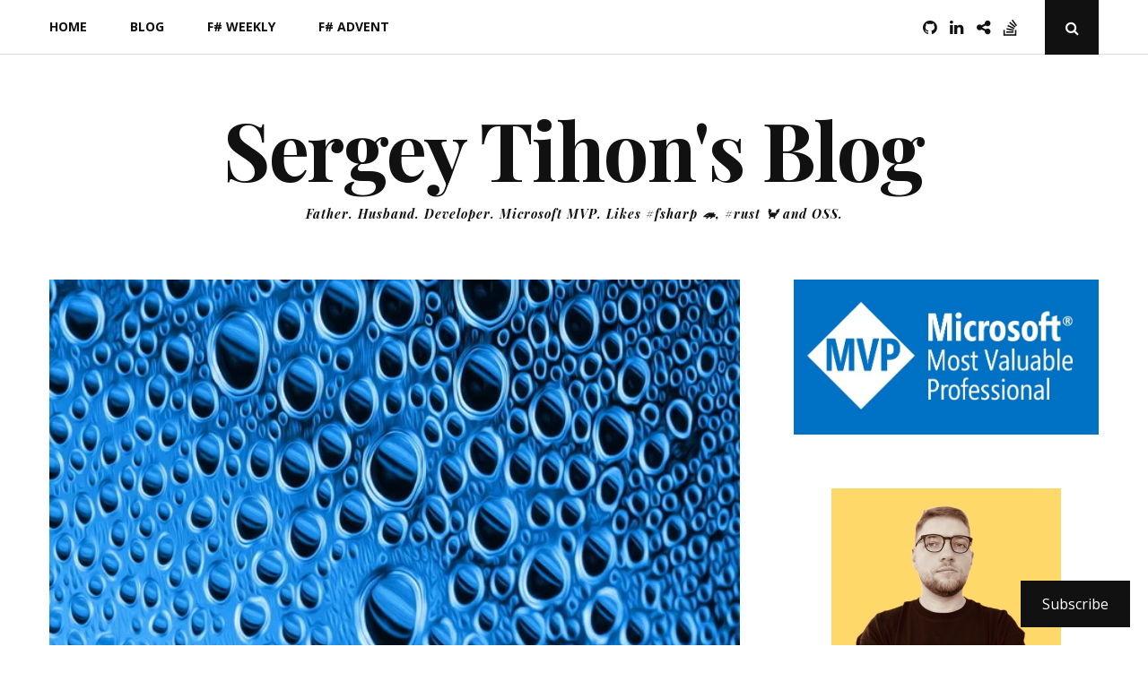

--- FILE ---
content_type: text/html; charset=UTF-8
request_url: https://sergeytihon.com/2022/07/09/f-weekly-28-2022-essential-and-succinct-f/
body_size: 33190
content:
<!DOCTYPE html>
<html lang="en">
<head>
	<meta charset="UTF-8">
	<meta name="viewport" content="width=device-width, initial-scale=1">
	<link rel="profile" href="https://gmpg.org/xfn/11">
	<title>F# Weekly #28, 2022 &#8211; Essential and Succinct F#! &#8211; Sergey Tihon&#039;s Blog</title>
<meta name='robots' content='max-image-preview:large' />
<meta name="google-site-verification" content="google-site-verification=Rg3NU033V85g4ZFKdia2ngAMD0YVfx-uB1z7HdTIPVs" />

<!-- Async WordPress.com Remote Login -->
<script id="wpcom_remote_login_js">
var wpcom_remote_login_extra_auth = '';
function wpcom_remote_login_remove_dom_node_id( element_id ) {
	var dom_node = document.getElementById( element_id );
	if ( dom_node ) { dom_node.parentNode.removeChild( dom_node ); }
}
function wpcom_remote_login_remove_dom_node_classes( class_name ) {
	var dom_nodes = document.querySelectorAll( '.' + class_name );
	for ( var i = 0; i < dom_nodes.length; i++ ) {
		dom_nodes[ i ].parentNode.removeChild( dom_nodes[ i ] );
	}
}
function wpcom_remote_login_final_cleanup() {
	wpcom_remote_login_remove_dom_node_classes( "wpcom_remote_login_msg" );
	wpcom_remote_login_remove_dom_node_id( "wpcom_remote_login_key" );
	wpcom_remote_login_remove_dom_node_id( "wpcom_remote_login_validate" );
	wpcom_remote_login_remove_dom_node_id( "wpcom_remote_login_js" );
	wpcom_remote_login_remove_dom_node_id( "wpcom_request_access_iframe" );
	wpcom_remote_login_remove_dom_node_id( "wpcom_request_access_styles" );
}

// Watch for messages back from the remote login
window.addEventListener( "message", function( e ) {
	if ( e.origin === "https://r-login.wordpress.com" ) {
		var data = {};
		try {
			data = JSON.parse( e.data );
		} catch( e ) {
			wpcom_remote_login_final_cleanup();
			return;
		}

		if ( data.msg === 'LOGIN' ) {
			// Clean up the login check iframe
			wpcom_remote_login_remove_dom_node_id( "wpcom_remote_login_key" );

			var id_regex = new RegExp( /^[0-9]+$/ );
			var token_regex = new RegExp( /^.*|.*|.*$/ );
			if (
				token_regex.test( data.token )
				&& id_regex.test( data.wpcomid )
			) {
				// We have everything we need to ask for a login
				var script = document.createElement( "script" );
				script.setAttribute( "id", "wpcom_remote_login_validate" );
				script.src = '/remote-login.php?wpcom_remote_login=validate'
					+ '&wpcomid=' + data.wpcomid
					+ '&token=' + encodeURIComponent( data.token )
					+ '&host=' + window.location.protocol
					+ '//' + window.location.hostname
					+ '&postid=8707'
					+ '&is_singular=1';
				document.body.appendChild( script );
			}

			return;
		}

		// Safari ITP, not logged in, so redirect
		if ( data.msg === 'LOGIN-REDIRECT' ) {
			window.location = 'https://wordpress.com/log-in?redirect_to=' + window.location.href;
			return;
		}

		// Safari ITP, storage access failed, remove the request
		if ( data.msg === 'LOGIN-REMOVE' ) {
			var css_zap = 'html { -webkit-transition: margin-top 1s; transition: margin-top 1s; } /* 9001 */ html { margin-top: 0 !important; } * html body { margin-top: 0 !important; } @media screen and ( max-width: 782px ) { html { margin-top: 0 !important; } * html body { margin-top: 0 !important; } }';
			var style_zap = document.createElement( 'style' );
			style_zap.type = 'text/css';
			style_zap.appendChild( document.createTextNode( css_zap ) );
			document.body.appendChild( style_zap );

			var e = document.getElementById( 'wpcom_request_access_iframe' );
			e.parentNode.removeChild( e );

			document.cookie = 'wordpress_com_login_access=denied; path=/; max-age=31536000';

			return;
		}

		// Safari ITP
		if ( data.msg === 'REQUEST_ACCESS' ) {
			console.log( 'request access: safari' );

			// Check ITP iframe enable/disable knob
			if ( wpcom_remote_login_extra_auth !== 'safari_itp_iframe' ) {
				return;
			}

			// If we are in a "private window" there is no ITP.
			var private_window = false;
			try {
				var opendb = window.openDatabase( null, null, null, null );
			} catch( e ) {
				private_window = true;
			}

			if ( private_window ) {
				console.log( 'private window' );
				return;
			}

			var iframe = document.createElement( 'iframe' );
			iframe.id = 'wpcom_request_access_iframe';
			iframe.setAttribute( 'scrolling', 'no' );
			iframe.setAttribute( 'sandbox', 'allow-storage-access-by-user-activation allow-scripts allow-same-origin allow-top-navigation-by-user-activation' );
			iframe.src = 'https://r-login.wordpress.com/remote-login.php?wpcom_remote_login=request_access&origin=' + encodeURIComponent( data.origin ) + '&wpcomid=' + encodeURIComponent( data.wpcomid );

			var css = 'html { -webkit-transition: margin-top 1s; transition: margin-top 1s; } /* 9001 */ html { margin-top: 46px !important; } * html body { margin-top: 46px !important; } @media screen and ( max-width: 660px ) { html { margin-top: 71px !important; } * html body { margin-top: 71px !important; } #wpcom_request_access_iframe { display: block; height: 71px !important; } } #wpcom_request_access_iframe { border: 0px; height: 46px; position: fixed; top: 0; left: 0; width: 100%; min-width: 100%; z-index: 99999; background: #23282d; } ';

			var style = document.createElement( 'style' );
			style.type = 'text/css';
			style.id = 'wpcom_request_access_styles';
			style.appendChild( document.createTextNode( css ) );
			document.body.appendChild( style );

			document.body.appendChild( iframe );
		}

		if ( data.msg === 'DONE' ) {
			wpcom_remote_login_final_cleanup();
		}
	}
}, false );

// Inject the remote login iframe after the page has had a chance to load
// more critical resources
window.addEventListener( "DOMContentLoaded", function( e ) {
	var iframe = document.createElement( "iframe" );
	iframe.style.display = "none";
	iframe.setAttribute( "scrolling", "no" );
	iframe.setAttribute( "id", "wpcom_remote_login_key" );
	iframe.src = "https://r-login.wordpress.com/remote-login.php"
		+ "?wpcom_remote_login=key"
		+ "&origin=aHR0cHM6Ly9zZXJnZXl0aWhvbi5jb20%3D"
		+ "&wpcomid=15048173"
		+ "&time=" + Math.floor( Date.now() / 1000 );
	document.body.appendChild( iframe );
}, false );
</script>
<link rel='dns-prefetch' href='//s0.wp.com' />
<link rel='dns-prefetch' href='//widgets.wp.com' />
<link rel='dns-prefetch' href='//fonts-api.wp.com' />
<link rel="alternate" type="application/rss+xml" title="Sergey Tihon&#039;s Blog &raquo; Feed" href="https://sergeytihon.com/feed/" />
<link rel="alternate" type="application/rss+xml" title="Sergey Tihon&#039;s Blog &raquo; Comments Feed" href="https://sergeytihon.com/comments/feed/" />
<link rel="alternate" type="application/rss+xml" title="Sergey Tihon&#039;s Blog &raquo; F# Weekly #28, 2022 &#8211; Essential and Succinct&nbsp;F#! Comments Feed" href="https://sergeytihon.com/2022/07/09/f-weekly-28-2022-essential-and-succinct-f/feed/" />
	<script type="text/javascript">
		/* <![CDATA[ */
		function addLoadEvent(func) {
			var oldonload = window.onload;
			if (typeof window.onload != 'function') {
				window.onload = func;
			} else {
				window.onload = function () {
					oldonload();
					func();
				}
			}
		}
		/* ]]> */
	</script>
	<link crossorigin='anonymous' rel='stylesheet' id='all-css-0-1' href='/_static/??-eJxtzEkKgDAMQNELWYNjcSGeRdog1Q7BpHh9UQRBXD74fDhImRQFo0DIinxeXGRYUWg222PgHCEkmz0y7OhnQasosXxUGuYC/o/ebfh+b135FMZKd02th77t1hMpiDR+&cssminify=yes' type='text/css' media='all' />
<style id='wp-emoji-styles-inline-css'>

	img.wp-smiley, img.emoji {
		display: inline !important;
		border: none !important;
		box-shadow: none !important;
		height: 1em !important;
		width: 1em !important;
		margin: 0 0.07em !important;
		vertical-align: -0.1em !important;
		background: none !important;
		padding: 0 !important;
	}
/*# sourceURL=wp-emoji-styles-inline-css */
</style>
<link crossorigin='anonymous' rel='stylesheet' id='all-css-2-1' href='/wp-content/plugins/gutenberg-core/v22.2.0/build/styles/block-library/style.css?m=1764855221i&cssminify=yes' type='text/css' media='all' />
<style id='wp-block-library-inline-css'>
.has-text-align-justify {
	text-align:justify;
}
.has-text-align-justify{text-align:justify;}

/*# sourceURL=wp-block-library-inline-css */
</style><style id='wp-block-embed-inline-css'>
.wp-block-embed.alignleft,.wp-block-embed.alignright,.wp-block[data-align=left]>[data-type="core/embed"],.wp-block[data-align=right]>[data-type="core/embed"]{max-width:360px;width:100%}.wp-block-embed.alignleft .wp-block-embed__wrapper,.wp-block-embed.alignright .wp-block-embed__wrapper,.wp-block[data-align=left]>[data-type="core/embed"] .wp-block-embed__wrapper,.wp-block[data-align=right]>[data-type="core/embed"] .wp-block-embed__wrapper{min-width:280px}.wp-block-cover .wp-block-embed{min-height:240px;min-width:320px}.wp-block-group.is-layout-flex .wp-block-embed{flex:1 1 0%;min-width:0}.wp-block-embed{overflow-wrap:break-word}.wp-block-embed :where(figcaption){margin-bottom:1em;margin-top:.5em}.wp-block-embed iframe{max-width:100%}.wp-block-embed__wrapper{position:relative}.wp-embed-responsive .wp-has-aspect-ratio .wp-block-embed__wrapper:before{content:"";display:block;padding-top:50%}.wp-embed-responsive .wp-has-aspect-ratio iframe{bottom:0;height:100%;left:0;position:absolute;right:0;top:0;width:100%}.wp-embed-responsive .wp-embed-aspect-21-9 .wp-block-embed__wrapper:before{padding-top:42.85%}.wp-embed-responsive .wp-embed-aspect-18-9 .wp-block-embed__wrapper:before{padding-top:50%}.wp-embed-responsive .wp-embed-aspect-16-9 .wp-block-embed__wrapper:before{padding-top:56.25%}.wp-embed-responsive .wp-embed-aspect-4-3 .wp-block-embed__wrapper:before{padding-top:75%}.wp-embed-responsive .wp-embed-aspect-1-1 .wp-block-embed__wrapper:before{padding-top:100%}.wp-embed-responsive .wp-embed-aspect-9-16 .wp-block-embed__wrapper:before{padding-top:177.77%}.wp-embed-responsive .wp-embed-aspect-1-2 .wp-block-embed__wrapper:before{padding-top:200%}
/*# sourceURL=/wp-content/plugins/gutenberg-core/v22.2.0/build/styles/block-library/embed/style.css */
</style>
<style id='wp-block-embed-theme-inline-css'>
.wp-block-embed :where(figcaption){color:#555;font-size:13px;text-align:center}.is-dark-theme .wp-block-embed :where(figcaption){color:#ffffffa6}.wp-block-embed{margin:0 0 1em}
/*# sourceURL=/wp-content/plugins/gutenberg-core/v22.2.0/build/styles/block-library/embed/theme.css */
</style>
<style id='wp-block-group-inline-css'>
.wp-block-group{box-sizing:border-box}:where(.wp-block-group.wp-block-group-is-layout-constrained){position:relative}
/*# sourceURL=/wp-content/plugins/gutenberg-core/v22.2.0/build/styles/block-library/group/style.css */
</style>
<style id='wp-block-group-theme-inline-css'>
:where(.wp-block-group.has-background){padding:1.25em 2.375em}
/*# sourceURL=/wp-content/plugins/gutenberg-core/v22.2.0/build/styles/block-library/group/theme.css */
</style>
<style id='wp-block-paragraph-inline-css'>
.is-small-text{font-size:.875em}.is-regular-text{font-size:1em}.is-large-text{font-size:2.25em}.is-larger-text{font-size:3em}.has-drop-cap:not(:focus):first-letter{float:left;font-size:8.4em;font-style:normal;font-weight:100;line-height:.68;margin:.05em .1em 0 0;text-transform:uppercase}body.rtl .has-drop-cap:not(:focus):first-letter{float:none;margin-left:.1em}p.has-drop-cap.has-background{overflow:hidden}:root :where(p.has-background){padding:1.25em 2.375em}:where(p.has-text-color:not(.has-link-color)) a{color:inherit}p.has-text-align-left[style*="writing-mode:vertical-lr"],p.has-text-align-right[style*="writing-mode:vertical-rl"]{rotate:180deg}
/*# sourceURL=/wp-content/plugins/gutenberg-core/v22.2.0/build/styles/block-library/paragraph/style.css */
</style>
<style id='wp-block-separator-inline-css'>
@charset "UTF-8";.wp-block-separator{border:none;border-top:2px solid}:root :where(.wp-block-separator.is-style-dots){height:auto;line-height:1;text-align:center}:root :where(.wp-block-separator.is-style-dots):before{color:currentColor;content:"···";font-family:serif;font-size:1.5em;letter-spacing:2em;padding-left:2em}.wp-block-separator.is-style-dots{background:none!important;border:none!important}
/*# sourceURL=/wp-content/plugins/gutenberg-core/v22.2.0/build/styles/block-library/separator/style.css */
</style>
<style id='wp-block-separator-theme-inline-css'>
.wp-block-separator.has-css-opacity{opacity:.4}.wp-block-separator{border:none;border-bottom:2px solid;margin-left:auto;margin-right:auto}.wp-block-separator.has-alpha-channel-opacity{opacity:1}.wp-block-separator:not(.is-style-wide):not(.is-style-dots){width:100px}.wp-block-separator.has-background:not(.is-style-dots){border-bottom:none;height:1px}.wp-block-separator.has-background:not(.is-style-wide):not(.is-style-dots){height:2px}
/*# sourceURL=/wp-content/plugins/gutenberg-core/v22.2.0/build/styles/block-library/separator/theme.css */
</style>
<style id='wp-block-heading-inline-css'>
h1:where(.wp-block-heading).has-background,h2:where(.wp-block-heading).has-background,h3:where(.wp-block-heading).has-background,h4:where(.wp-block-heading).has-background,h5:where(.wp-block-heading).has-background,h6:where(.wp-block-heading).has-background{padding:1.25em 2.375em}h1.has-text-align-left[style*=writing-mode]:where([style*=vertical-lr]),h1.has-text-align-right[style*=writing-mode]:where([style*=vertical-rl]),h2.has-text-align-left[style*=writing-mode]:where([style*=vertical-lr]),h2.has-text-align-right[style*=writing-mode]:where([style*=vertical-rl]),h3.has-text-align-left[style*=writing-mode]:where([style*=vertical-lr]),h3.has-text-align-right[style*=writing-mode]:where([style*=vertical-rl]),h4.has-text-align-left[style*=writing-mode]:where([style*=vertical-lr]),h4.has-text-align-right[style*=writing-mode]:where([style*=vertical-rl]),h5.has-text-align-left[style*=writing-mode]:where([style*=vertical-lr]),h5.has-text-align-right[style*=writing-mode]:where([style*=vertical-rl]),h6.has-text-align-left[style*=writing-mode]:where([style*=vertical-lr]),h6.has-text-align-right[style*=writing-mode]:where([style*=vertical-rl]){rotate:180deg}
/*# sourceURL=/wp-content/plugins/gutenberg-core/v22.2.0/build/styles/block-library/heading/style.css */
</style>
<style id='wp-block-list-inline-css'>
ol,ul{box-sizing:border-box}:root :where(.wp-block-list.has-background){padding:1.25em 2.375em}
/*# sourceURL=/wp-content/plugins/gutenberg-core/v22.2.0/build/styles/block-library/list/style.css */
</style>
<style id='global-styles-inline-css'>
:root{--wp--preset--aspect-ratio--square: 1;--wp--preset--aspect-ratio--4-3: 4/3;--wp--preset--aspect-ratio--3-4: 3/4;--wp--preset--aspect-ratio--3-2: 3/2;--wp--preset--aspect-ratio--2-3: 2/3;--wp--preset--aspect-ratio--16-9: 16/9;--wp--preset--aspect-ratio--9-16: 9/16;--wp--preset--color--black: #111;--wp--preset--color--cyan-bluish-gray: #abb8c3;--wp--preset--color--white: #fff;--wp--preset--color--pale-pink: #f78da7;--wp--preset--color--vivid-red: #cf2e2e;--wp--preset--color--luminous-vivid-orange: #ff6900;--wp--preset--color--luminous-vivid-amber: #fcb900;--wp--preset--color--light-green-cyan: #7bdcb5;--wp--preset--color--vivid-green-cyan: #00d084;--wp--preset--color--pale-cyan-blue: #8ed1fc;--wp--preset--color--vivid-cyan-blue: #0693e3;--wp--preset--color--vivid-purple: #9b51e0;--wp--preset--color--accent: #f06560;--wp--preset--color--gray: #888;--wp--preset--color--light-gray: #dedede;--wp--preset--gradient--vivid-cyan-blue-to-vivid-purple: linear-gradient(135deg,rgb(6,147,227) 0%,rgb(155,81,224) 100%);--wp--preset--gradient--light-green-cyan-to-vivid-green-cyan: linear-gradient(135deg,rgb(122,220,180) 0%,rgb(0,208,130) 100%);--wp--preset--gradient--luminous-vivid-amber-to-luminous-vivid-orange: linear-gradient(135deg,rgb(252,185,0) 0%,rgb(255,105,0) 100%);--wp--preset--gradient--luminous-vivid-orange-to-vivid-red: linear-gradient(135deg,rgb(255,105,0) 0%,rgb(207,46,46) 100%);--wp--preset--gradient--very-light-gray-to-cyan-bluish-gray: linear-gradient(135deg,rgb(238,238,238) 0%,rgb(169,184,195) 100%);--wp--preset--gradient--cool-to-warm-spectrum: linear-gradient(135deg,rgb(74,234,220) 0%,rgb(151,120,209) 20%,rgb(207,42,186) 40%,rgb(238,44,130) 60%,rgb(251,105,98) 80%,rgb(254,248,76) 100%);--wp--preset--gradient--blush-light-purple: linear-gradient(135deg,rgb(255,206,236) 0%,rgb(152,150,240) 100%);--wp--preset--gradient--blush-bordeaux: linear-gradient(135deg,rgb(254,205,165) 0%,rgb(254,45,45) 50%,rgb(107,0,62) 100%);--wp--preset--gradient--luminous-dusk: linear-gradient(135deg,rgb(255,203,112) 0%,rgb(199,81,192) 50%,rgb(65,88,208) 100%);--wp--preset--gradient--pale-ocean: linear-gradient(135deg,rgb(255,245,203) 0%,rgb(182,227,212) 50%,rgb(51,167,181) 100%);--wp--preset--gradient--electric-grass: linear-gradient(135deg,rgb(202,248,128) 0%,rgb(113,206,126) 100%);--wp--preset--gradient--midnight: linear-gradient(135deg,rgb(2,3,129) 0%,rgb(40,116,252) 100%);--wp--preset--font-size--small: 12px;--wp--preset--font-size--medium: 20px;--wp--preset--font-size--large: 18px;--wp--preset--font-size--x-large: 42px;--wp--preset--font-size--normal: 14px;--wp--preset--font-size--larger: 24px;--wp--preset--font-size--huge: 30px;--wp--preset--font-family--albert-sans: 'Albert Sans', sans-serif;--wp--preset--font-family--alegreya: Alegreya, serif;--wp--preset--font-family--arvo: Arvo, serif;--wp--preset--font-family--bodoni-moda: 'Bodoni Moda', serif;--wp--preset--font-family--bricolage-grotesque: 'Bricolage Grotesque', sans-serif;--wp--preset--font-family--cabin: Cabin, sans-serif;--wp--preset--font-family--chivo: Chivo, sans-serif;--wp--preset--font-family--commissioner: Commissioner, sans-serif;--wp--preset--font-family--cormorant: Cormorant, serif;--wp--preset--font-family--courier-prime: 'Courier Prime', monospace;--wp--preset--font-family--crimson-pro: 'Crimson Pro', serif;--wp--preset--font-family--dm-mono: 'DM Mono', monospace;--wp--preset--font-family--dm-sans: 'DM Sans', sans-serif;--wp--preset--font-family--dm-serif-display: 'DM Serif Display', serif;--wp--preset--font-family--domine: Domine, serif;--wp--preset--font-family--eb-garamond: 'EB Garamond', serif;--wp--preset--font-family--epilogue: Epilogue, sans-serif;--wp--preset--font-family--fahkwang: Fahkwang, sans-serif;--wp--preset--font-family--figtree: Figtree, sans-serif;--wp--preset--font-family--fira-sans: 'Fira Sans', sans-serif;--wp--preset--font-family--fjalla-one: 'Fjalla One', sans-serif;--wp--preset--font-family--fraunces: Fraunces, serif;--wp--preset--font-family--gabarito: Gabarito, system-ui;--wp--preset--font-family--ibm-plex-mono: 'IBM Plex Mono', monospace;--wp--preset--font-family--ibm-plex-sans: 'IBM Plex Sans', sans-serif;--wp--preset--font-family--ibarra-real-nova: 'Ibarra Real Nova', serif;--wp--preset--font-family--instrument-serif: 'Instrument Serif', serif;--wp--preset--font-family--inter: Inter, sans-serif;--wp--preset--font-family--josefin-sans: 'Josefin Sans', sans-serif;--wp--preset--font-family--jost: Jost, sans-serif;--wp--preset--font-family--libre-baskerville: 'Libre Baskerville', serif;--wp--preset--font-family--libre-franklin: 'Libre Franklin', sans-serif;--wp--preset--font-family--literata: Literata, serif;--wp--preset--font-family--lora: Lora, serif;--wp--preset--font-family--merriweather: Merriweather, serif;--wp--preset--font-family--montserrat: Montserrat, sans-serif;--wp--preset--font-family--newsreader: Newsreader, serif;--wp--preset--font-family--noto-sans-mono: 'Noto Sans Mono', sans-serif;--wp--preset--font-family--nunito: Nunito, sans-serif;--wp--preset--font-family--open-sans: 'Open Sans', sans-serif;--wp--preset--font-family--overpass: Overpass, sans-serif;--wp--preset--font-family--pt-serif: 'PT Serif', serif;--wp--preset--font-family--petrona: Petrona, serif;--wp--preset--font-family--piazzolla: Piazzolla, serif;--wp--preset--font-family--playfair-display: 'Playfair Display', serif;--wp--preset--font-family--plus-jakarta-sans: 'Plus Jakarta Sans', sans-serif;--wp--preset--font-family--poppins: Poppins, sans-serif;--wp--preset--font-family--raleway: Raleway, sans-serif;--wp--preset--font-family--roboto: Roboto, sans-serif;--wp--preset--font-family--roboto-slab: 'Roboto Slab', serif;--wp--preset--font-family--rubik: Rubik, sans-serif;--wp--preset--font-family--rufina: Rufina, serif;--wp--preset--font-family--sora: Sora, sans-serif;--wp--preset--font-family--source-sans-3: 'Source Sans 3', sans-serif;--wp--preset--font-family--source-serif-4: 'Source Serif 4', serif;--wp--preset--font-family--space-mono: 'Space Mono', monospace;--wp--preset--font-family--syne: Syne, sans-serif;--wp--preset--font-family--texturina: Texturina, serif;--wp--preset--font-family--urbanist: Urbanist, sans-serif;--wp--preset--font-family--work-sans: 'Work Sans', sans-serif;--wp--preset--spacing--20: 0.44rem;--wp--preset--spacing--30: 0.67rem;--wp--preset--spacing--40: 1rem;--wp--preset--spacing--50: 1.5rem;--wp--preset--spacing--60: 2.25rem;--wp--preset--spacing--70: 3.38rem;--wp--preset--spacing--80: 5.06rem;--wp--preset--shadow--natural: 6px 6px 9px rgba(0, 0, 0, 0.2);--wp--preset--shadow--deep: 12px 12px 50px rgba(0, 0, 0, 0.4);--wp--preset--shadow--sharp: 6px 6px 0px rgba(0, 0, 0, 0.2);--wp--preset--shadow--outlined: 6px 6px 0px -3px rgb(255, 255, 255), 6px 6px rgb(0, 0, 0);--wp--preset--shadow--crisp: 6px 6px 0px rgb(0, 0, 0);}:where(.is-layout-flex){gap: 0.5em;}:where(.is-layout-grid){gap: 0.5em;}body .is-layout-flex{display: flex;}.is-layout-flex{flex-wrap: wrap;align-items: center;}.is-layout-flex > :is(*, div){margin: 0;}body .is-layout-grid{display: grid;}.is-layout-grid > :is(*, div){margin: 0;}:where(.wp-block-columns.is-layout-flex){gap: 2em;}:where(.wp-block-columns.is-layout-grid){gap: 2em;}:where(.wp-block-post-template.is-layout-flex){gap: 1.25em;}:where(.wp-block-post-template.is-layout-grid){gap: 1.25em;}.has-black-color{color: var(--wp--preset--color--black) !important;}.has-cyan-bluish-gray-color{color: var(--wp--preset--color--cyan-bluish-gray) !important;}.has-white-color{color: var(--wp--preset--color--white) !important;}.has-pale-pink-color{color: var(--wp--preset--color--pale-pink) !important;}.has-vivid-red-color{color: var(--wp--preset--color--vivid-red) !important;}.has-luminous-vivid-orange-color{color: var(--wp--preset--color--luminous-vivid-orange) !important;}.has-luminous-vivid-amber-color{color: var(--wp--preset--color--luminous-vivid-amber) !important;}.has-light-green-cyan-color{color: var(--wp--preset--color--light-green-cyan) !important;}.has-vivid-green-cyan-color{color: var(--wp--preset--color--vivid-green-cyan) !important;}.has-pale-cyan-blue-color{color: var(--wp--preset--color--pale-cyan-blue) !important;}.has-vivid-cyan-blue-color{color: var(--wp--preset--color--vivid-cyan-blue) !important;}.has-vivid-purple-color{color: var(--wp--preset--color--vivid-purple) !important;}.has-black-background-color{background-color: var(--wp--preset--color--black) !important;}.has-cyan-bluish-gray-background-color{background-color: var(--wp--preset--color--cyan-bluish-gray) !important;}.has-white-background-color{background-color: var(--wp--preset--color--white) !important;}.has-pale-pink-background-color{background-color: var(--wp--preset--color--pale-pink) !important;}.has-vivid-red-background-color{background-color: var(--wp--preset--color--vivid-red) !important;}.has-luminous-vivid-orange-background-color{background-color: var(--wp--preset--color--luminous-vivid-orange) !important;}.has-luminous-vivid-amber-background-color{background-color: var(--wp--preset--color--luminous-vivid-amber) !important;}.has-light-green-cyan-background-color{background-color: var(--wp--preset--color--light-green-cyan) !important;}.has-vivid-green-cyan-background-color{background-color: var(--wp--preset--color--vivid-green-cyan) !important;}.has-pale-cyan-blue-background-color{background-color: var(--wp--preset--color--pale-cyan-blue) !important;}.has-vivid-cyan-blue-background-color{background-color: var(--wp--preset--color--vivid-cyan-blue) !important;}.has-vivid-purple-background-color{background-color: var(--wp--preset--color--vivid-purple) !important;}.has-black-border-color{border-color: var(--wp--preset--color--black) !important;}.has-cyan-bluish-gray-border-color{border-color: var(--wp--preset--color--cyan-bluish-gray) !important;}.has-white-border-color{border-color: var(--wp--preset--color--white) !important;}.has-pale-pink-border-color{border-color: var(--wp--preset--color--pale-pink) !important;}.has-vivid-red-border-color{border-color: var(--wp--preset--color--vivid-red) !important;}.has-luminous-vivid-orange-border-color{border-color: var(--wp--preset--color--luminous-vivid-orange) !important;}.has-luminous-vivid-amber-border-color{border-color: var(--wp--preset--color--luminous-vivid-amber) !important;}.has-light-green-cyan-border-color{border-color: var(--wp--preset--color--light-green-cyan) !important;}.has-vivid-green-cyan-border-color{border-color: var(--wp--preset--color--vivid-green-cyan) !important;}.has-pale-cyan-blue-border-color{border-color: var(--wp--preset--color--pale-cyan-blue) !important;}.has-vivid-cyan-blue-border-color{border-color: var(--wp--preset--color--vivid-cyan-blue) !important;}.has-vivid-purple-border-color{border-color: var(--wp--preset--color--vivid-purple) !important;}.has-vivid-cyan-blue-to-vivid-purple-gradient-background{background: var(--wp--preset--gradient--vivid-cyan-blue-to-vivid-purple) !important;}.has-light-green-cyan-to-vivid-green-cyan-gradient-background{background: var(--wp--preset--gradient--light-green-cyan-to-vivid-green-cyan) !important;}.has-luminous-vivid-amber-to-luminous-vivid-orange-gradient-background{background: var(--wp--preset--gradient--luminous-vivid-amber-to-luminous-vivid-orange) !important;}.has-luminous-vivid-orange-to-vivid-red-gradient-background{background: var(--wp--preset--gradient--luminous-vivid-orange-to-vivid-red) !important;}.has-very-light-gray-to-cyan-bluish-gray-gradient-background{background: var(--wp--preset--gradient--very-light-gray-to-cyan-bluish-gray) !important;}.has-cool-to-warm-spectrum-gradient-background{background: var(--wp--preset--gradient--cool-to-warm-spectrum) !important;}.has-blush-light-purple-gradient-background{background: var(--wp--preset--gradient--blush-light-purple) !important;}.has-blush-bordeaux-gradient-background{background: var(--wp--preset--gradient--blush-bordeaux) !important;}.has-luminous-dusk-gradient-background{background: var(--wp--preset--gradient--luminous-dusk) !important;}.has-pale-ocean-gradient-background{background: var(--wp--preset--gradient--pale-ocean) !important;}.has-electric-grass-gradient-background{background: var(--wp--preset--gradient--electric-grass) !important;}.has-midnight-gradient-background{background: var(--wp--preset--gradient--midnight) !important;}.has-small-font-size{font-size: var(--wp--preset--font-size--small) !important;}.has-medium-font-size{font-size: var(--wp--preset--font-size--medium) !important;}.has-large-font-size{font-size: var(--wp--preset--font-size--large) !important;}.has-x-large-font-size{font-size: var(--wp--preset--font-size--x-large) !important;}.has-albert-sans-font-family{font-family: var(--wp--preset--font-family--albert-sans) !important;}.has-alegreya-font-family{font-family: var(--wp--preset--font-family--alegreya) !important;}.has-arvo-font-family{font-family: var(--wp--preset--font-family--arvo) !important;}.has-bodoni-moda-font-family{font-family: var(--wp--preset--font-family--bodoni-moda) !important;}.has-bricolage-grotesque-font-family{font-family: var(--wp--preset--font-family--bricolage-grotesque) !important;}.has-cabin-font-family{font-family: var(--wp--preset--font-family--cabin) !important;}.has-chivo-font-family{font-family: var(--wp--preset--font-family--chivo) !important;}.has-commissioner-font-family{font-family: var(--wp--preset--font-family--commissioner) !important;}.has-cormorant-font-family{font-family: var(--wp--preset--font-family--cormorant) !important;}.has-courier-prime-font-family{font-family: var(--wp--preset--font-family--courier-prime) !important;}.has-crimson-pro-font-family{font-family: var(--wp--preset--font-family--crimson-pro) !important;}.has-dm-mono-font-family{font-family: var(--wp--preset--font-family--dm-mono) !important;}.has-dm-sans-font-family{font-family: var(--wp--preset--font-family--dm-sans) !important;}.has-dm-serif-display-font-family{font-family: var(--wp--preset--font-family--dm-serif-display) !important;}.has-domine-font-family{font-family: var(--wp--preset--font-family--domine) !important;}.has-eb-garamond-font-family{font-family: var(--wp--preset--font-family--eb-garamond) !important;}.has-epilogue-font-family{font-family: var(--wp--preset--font-family--epilogue) !important;}.has-fahkwang-font-family{font-family: var(--wp--preset--font-family--fahkwang) !important;}.has-figtree-font-family{font-family: var(--wp--preset--font-family--figtree) !important;}.has-fira-sans-font-family{font-family: var(--wp--preset--font-family--fira-sans) !important;}.has-fjalla-one-font-family{font-family: var(--wp--preset--font-family--fjalla-one) !important;}.has-fraunces-font-family{font-family: var(--wp--preset--font-family--fraunces) !important;}.has-gabarito-font-family{font-family: var(--wp--preset--font-family--gabarito) !important;}.has-ibm-plex-mono-font-family{font-family: var(--wp--preset--font-family--ibm-plex-mono) !important;}.has-ibm-plex-sans-font-family{font-family: var(--wp--preset--font-family--ibm-plex-sans) !important;}.has-ibarra-real-nova-font-family{font-family: var(--wp--preset--font-family--ibarra-real-nova) !important;}.has-instrument-serif-font-family{font-family: var(--wp--preset--font-family--instrument-serif) !important;}.has-inter-font-family{font-family: var(--wp--preset--font-family--inter) !important;}.has-josefin-sans-font-family{font-family: var(--wp--preset--font-family--josefin-sans) !important;}.has-jost-font-family{font-family: var(--wp--preset--font-family--jost) !important;}.has-libre-baskerville-font-family{font-family: var(--wp--preset--font-family--libre-baskerville) !important;}.has-libre-franklin-font-family{font-family: var(--wp--preset--font-family--libre-franklin) !important;}.has-literata-font-family{font-family: var(--wp--preset--font-family--literata) !important;}.has-lora-font-family{font-family: var(--wp--preset--font-family--lora) !important;}.has-merriweather-font-family{font-family: var(--wp--preset--font-family--merriweather) !important;}.has-montserrat-font-family{font-family: var(--wp--preset--font-family--montserrat) !important;}.has-newsreader-font-family{font-family: var(--wp--preset--font-family--newsreader) !important;}.has-noto-sans-mono-font-family{font-family: var(--wp--preset--font-family--noto-sans-mono) !important;}.has-nunito-font-family{font-family: var(--wp--preset--font-family--nunito) !important;}.has-open-sans-font-family{font-family: var(--wp--preset--font-family--open-sans) !important;}.has-overpass-font-family{font-family: var(--wp--preset--font-family--overpass) !important;}.has-pt-serif-font-family{font-family: var(--wp--preset--font-family--pt-serif) !important;}.has-petrona-font-family{font-family: var(--wp--preset--font-family--petrona) !important;}.has-piazzolla-font-family{font-family: var(--wp--preset--font-family--piazzolla) !important;}.has-playfair-display-font-family{font-family: var(--wp--preset--font-family--playfair-display) !important;}.has-plus-jakarta-sans-font-family{font-family: var(--wp--preset--font-family--plus-jakarta-sans) !important;}.has-poppins-font-family{font-family: var(--wp--preset--font-family--poppins) !important;}.has-raleway-font-family{font-family: var(--wp--preset--font-family--raleway) !important;}.has-roboto-font-family{font-family: var(--wp--preset--font-family--roboto) !important;}.has-roboto-slab-font-family{font-family: var(--wp--preset--font-family--roboto-slab) !important;}.has-rubik-font-family{font-family: var(--wp--preset--font-family--rubik) !important;}.has-rufina-font-family{font-family: var(--wp--preset--font-family--rufina) !important;}.has-sora-font-family{font-family: var(--wp--preset--font-family--sora) !important;}.has-source-sans-3-font-family{font-family: var(--wp--preset--font-family--source-sans-3) !important;}.has-source-serif-4-font-family{font-family: var(--wp--preset--font-family--source-serif-4) !important;}.has-space-mono-font-family{font-family: var(--wp--preset--font-family--space-mono) !important;}.has-syne-font-family{font-family: var(--wp--preset--font-family--syne) !important;}.has-texturina-font-family{font-family: var(--wp--preset--font-family--texturina) !important;}.has-urbanist-font-family{font-family: var(--wp--preset--font-family--urbanist) !important;}.has-work-sans-font-family{font-family: var(--wp--preset--font-family--work-sans) !important;}
/*# sourceURL=global-styles-inline-css */
</style>
<style id='core-block-supports-inline-css'>
.wp-container-core-group-is-layout-bcfe9290 > :where(:not(.alignleft):not(.alignright):not(.alignfull)){max-width:480px;margin-left:auto !important;margin-right:auto !important;}.wp-container-core-group-is-layout-bcfe9290 > .alignwide{max-width:480px;}.wp-container-core-group-is-layout-bcfe9290 .alignfull{max-width:none;}
/*# sourceURL=core-block-supports-inline-css */
</style>

<style id='classic-theme-styles-inline-css'>
/*! This file is auto-generated */
.wp-block-button__link{color:#fff;background-color:#32373c;border-radius:9999px;box-shadow:none;text-decoration:none;padding:calc(.667em + 2px) calc(1.333em + 2px);font-size:1.125em}.wp-block-file__button{background:#32373c;color:#fff;text-decoration:none}
/*# sourceURL=/wp-includes/css/classic-themes.min.css */
</style>
<link crossorigin='anonymous' rel='stylesheet' id='all-css-4-1' href='/_static/??-eJyNUNFOwzAM/[base64]/cedXE+lP/Ga5U1ex+en7WZ6mabHwxc/bKyj&cssminify=yes' type='text/css' media='all' />
<link rel='stylesheet' id='verbum-gutenberg-css-css' href='https://widgets.wp.com/verbum-block-editor/block-editor.css?ver=1738686361' media='all' />
<link rel='stylesheet' id='floral-fonts-css' href='https://fonts-api.wp.com/css?family=Playfair+Display%3A400%2C400i%2C700%2C700i%7COpen+Sans%3A400%2C400i%2C700%2C700i&#038;subset=latin%2Clatin-ext&#038;ver=6.9-RC2-61304' media='all' />
<link crossorigin='anonymous' rel='stylesheet' id='all-css-8-1' href='/_static/??-eJyNkFtOAzEMRTdEavEoFR+IpVSp8aQufkRxwojdM1QVFIEKf/fa91i2Ya4J3TpZh74npYDaSHkoTOItC2AETEsi5ZnClVbKtlqKV/AnGv1N6EdWR6oyClvAgXrN+HLyEMNgy4ZQyKjxAsTv8j8zl9Jc0fV8+Km3fSV79gZ5dNfcO+MnhZIjGNPxoLQnqdQgGkI4cpakZONcX9qk0U68LLIcn/hlL0GFPIlj7uz2zaRJMrcP9Ekfrzfr25vNw/3d+vAOj5mqCA==&cssminify=yes' type='text/css' media='all' />
<link crossorigin='anonymous' rel='stylesheet' id='print-css-9-1' href='/wp-content/mu-plugins/global-print/global-print.css?m=1465851035i&cssminify=yes' type='text/css' media='print' />
<style id='jetpack-global-styles-frontend-style-inline-css'>
:root { --font-headings: unset; --font-base: unset; --font-headings-default: -apple-system,BlinkMacSystemFont,"Segoe UI",Roboto,Oxygen-Sans,Ubuntu,Cantarell,"Helvetica Neue",sans-serif; --font-base-default: -apple-system,BlinkMacSystemFont,"Segoe UI",Roboto,Oxygen-Sans,Ubuntu,Cantarell,"Helvetica Neue",sans-serif;}
/*# sourceURL=jetpack-global-styles-frontend-style-inline-css */
</style>
<link crossorigin='anonymous' rel='stylesheet' id='all-css-12-1' href='/_static/??-eJyNjcsKAjEMRX/IGtQZBxfip0hMS9sxTYppGfx7H7gRN+7ugcs5sFRHKi1Ig9Jd5R6zGMyhVaTrh8G6QFHfORhYwlvw6P39PbPENZmt4G/ROQuBKWVkxxrVvuBH1lIoz2waILJekF+HUzlupnG3nQ77YZwfuRJIaQ==&cssminify=yes' type='text/css' media='all' />
<script type="text/javascript" id="jetpack_related-posts-js-extra">
/* <![CDATA[ */
var related_posts_js_options = {"post_heading":"h4"};
//# sourceURL=jetpack_related-posts-js-extra
/* ]]> */
</script>
<script type="text/javascript" id="jetpack-mu-wpcom-settings-js-before">
/* <![CDATA[ */
var JETPACK_MU_WPCOM_SETTINGS = {"assetsUrl":"https://s0.wp.com/wp-content/mu-plugins/jetpack-mu-wpcom-plugin/sun/jetpack_vendor/automattic/jetpack-mu-wpcom/src/build/"};
//# sourceURL=jetpack-mu-wpcom-settings-js-before
/* ]]> */
</script>
<script crossorigin='anonymous' type='text/javascript'  src='/_static/??-eJx1jcEOwiAQRH9IunJo2ovxU0yFTQPCguyS2r8XE0zqwdNkMi9vYMvKJBIkgVhVDnV1xOBR8mIevQNXgpsjA/fqgoWCYRG0KicW/m1DdDR4PsHB6xsTROWSXvt3a7JQLfJn9M+KZe9xFPyFVHRraacdvsaLnsbxrPU0z/4NC+ROAA=='></script>
<script type="text/javascript" id="rlt-proxy-js-after">
/* <![CDATA[ */
	rltInitialize( {"token":null,"iframeOrigins":["https:\/\/widgets.wp.com"]} );
//# sourceURL=rlt-proxy-js-after
/* ]]> */
</script>
<link rel="EditURI" type="application/rsd+xml" title="RSD" href="https://sergeytihon.wordpress.com/xmlrpc.php?rsd" />
<meta name="generator" content="WordPress.com" />
<link rel="canonical" href="https://sergeytihon.com/2022/07/09/f-weekly-28-2022-essential-and-succinct-f/" />
<link rel='shortlink' href='https://wp.me/p118It-2gr' />
<link rel="alternate" type="application/json+oembed" href="https://public-api.wordpress.com/oembed/?format=json&amp;url=https%3A%2F%2Fsergeytihon.com%2F2022%2F07%2F09%2Ff-weekly-28-2022-essential-and-succinct-f%2F&amp;for=wpcom-auto-discovery" /><link rel="alternate" type="application/xml+oembed" href="https://public-api.wordpress.com/oembed/?format=xml&amp;url=https%3A%2F%2Fsergeytihon.com%2F2022%2F07%2F09%2Ff-weekly-28-2022-essential-and-succinct-f%2F&amp;for=wpcom-auto-discovery" />
<!-- Jetpack Open Graph Tags -->
<meta property="og:type" content="article" />
<meta property="og:title" content="F# Weekly #28, 2022 &#8211; Essential and Succinct F#!" />
<meta property="og:url" content="https://sergeytihon.com/2022/07/09/f-weekly-28-2022-essential-and-succinct-f/" />
<meta property="og:description" content="Welcome to F# Weekly, A roundup of F# content from this past week: News Essential F# by Ian Russell [Leanpub PDF/iPad/Kindle]Succinct FSharpFalco Framework &#8211; F# web toolkit for ASP.NET CoreAW…" />
<meta property="article:published_time" content="2022-07-09T16:54:11+00:00" />
<meta property="article:modified_time" content="2022-07-09T16:54:11+00:00" />
<meta property="og:site_name" content="Sergey Tihon&#039;s Blog" />
<meta property="og:image" content="https://sergeytihon.com/wp-content/uploads/2022/07/s_hero2x.jpg" />
<meta property="og:image:width" content="640" />
<meta property="og:image:height" content="828" />
<meta property="og:image:alt" content="" />
<meta property="og:locale" content="en_US" />
<meta property="article:publisher" content="https://www.facebook.com/WordPresscom" />
<meta name="twitter:creator" content="@sergey_tihon" />
<meta name="twitter:site" content="@sergey_tihon" />
<meta name="twitter:text:title" content="F# Weekly #28, 2022 &#8211; Essential and Succinct&nbsp;F#!" />
<meta name="twitter:image" content="https://sergeytihon.com/wp-content/uploads/2022/07/s_hero2x.jpg?w=640" />
<meta name="twitter:card" content="summary_large_image" />

<!-- End Jetpack Open Graph Tags -->
<link rel="shortcut icon" type="image/x-icon" href="https://secure.gravatar.com/blavatar/0f3f809c0b7ba8e267add3d9a167c94e5d3a15ed64b3a27adfd3a2ec6e14491c?s=32" sizes="16x16" />
<link rel="icon" type="image/x-icon" href="https://secure.gravatar.com/blavatar/0f3f809c0b7ba8e267add3d9a167c94e5d3a15ed64b3a27adfd3a2ec6e14491c?s=32" sizes="16x16" />
<link rel="apple-touch-icon" href="https://secure.gravatar.com/blavatar/0f3f809c0b7ba8e267add3d9a167c94e5d3a15ed64b3a27adfd3a2ec6e14491c?s=114" />
<link rel='openid.server' href='https://sergeytihon.com/?openidserver=1' />
<link rel='openid.delegate' href='https://sergeytihon.com/' />
<link rel="search" type="application/opensearchdescription+xml" href="https://sergeytihon.com/osd.xml" title="Sergey Tihon&#039;s Blog" />
<link rel="search" type="application/opensearchdescription+xml" href="https://s1.wp.com/opensearch.xml" title="WordPress.com" />
		<style type="text/css">
			.recentcomments a {
				display: inline !important;
				padding: 0 !important;
				margin: 0 !important;
			}

			table.recentcommentsavatartop img.avatar, table.recentcommentsavatarend img.avatar {
				border: 0px;
				margin: 0;
			}

			table.recentcommentsavatartop a, table.recentcommentsavatarend a {
				border: 0px !important;
				background-color: transparent !important;
			}

			td.recentcommentsavatarend, td.recentcommentsavatartop {
				padding: 0px 0px 1px 0px;
				margin: 0px;
			}

			td.recentcommentstextend {
				border: none !important;
				padding: 0px 0px 2px 10px;
			}

			.rtl td.recentcommentstextend {
				padding: 0px 10px 2px 0px;
			}

			td.recentcommentstexttop {
				border: none;
				padding: 0px 0px 0px 10px;
			}

			.rtl td.recentcommentstexttop {
				padding: 0px 10px 0px 0px;
			}
		</style>
		<meta name="description" content="Welcome to F# Weekly, A roundup of F# content from this past week: News Essential F# by Ian Russell [Leanpub PDF/iPad/Kindle]Succinct FSharpFalco Framework - F# web toolkit for ASP.NET CoreAWS announces a streamlined deployment experience for .NET applications | AWS Developer Tools BlogCoreWCF 1.1.0 and project templates - .NET Blog (microsoft.com) https://twitter.com/socketnorm/status/1544792988034838528 Videos and Slides&hellip;" />
			<link rel="stylesheet" id="custom-css-css" type="text/css" href="https://s0.wp.com/?custom-css=1&#038;csblog=118It&#038;cscache=6&#038;csrev=12" />
					<!-- Jetpack Google Analytics -->
		<script async src='https://www.googletagmanager.com/gtag/js?id=G-3KVJ61CNLJ'></script>
		<script>
			window.dataLayer = window.dataLayer || [];
			function gtag() { dataLayer.push( arguments ); }
			gtag( 'js', new Date() );
			gtag( 'config', "G-3KVJ61CNLJ" );
					</script>
		<!-- End Jetpack Google Analytics -->
		<link crossorigin='anonymous' rel='stylesheet' id='all-css-0-3' href='/_static/??-eJyNjM0KgzAQBl9I/ag/lR6KjyK6LhJNNsHN4uuXQuvZ4wzD4EwlRcksGcHK5G11otg4p4n2H0NNMDohzD7SrtDTJT4qUi1wexDiYp4VNB3RlP3V/MX3N4T3o++aun892277AK5vOq4=&cssminify=yes' type='text/css' media='all' />
<style id='jetpack-block-subscriptions-inline-css'>
.is-style-compact .is-not-subscriber .wp-block-button__link,.is-style-compact .is-not-subscriber .wp-block-jetpack-subscriptions__button{border-end-start-radius:0!important;border-start-start-radius:0!important;margin-inline-start:0!important}.is-style-compact .is-not-subscriber .components-text-control__input,.is-style-compact .is-not-subscriber p#subscribe-email input[type=email]{border-end-end-radius:0!important;border-start-end-radius:0!important}.is-style-compact:not(.wp-block-jetpack-subscriptions__use-newline) .components-text-control__input{border-inline-end-width:0!important}.wp-block-jetpack-subscriptions.wp-block-jetpack-subscriptions__supports-newline .wp-block-jetpack-subscriptions__form-container{display:flex;flex-direction:column}.wp-block-jetpack-subscriptions.wp-block-jetpack-subscriptions__supports-newline:not(.wp-block-jetpack-subscriptions__use-newline) .is-not-subscriber .wp-block-jetpack-subscriptions__form-elements{align-items:flex-start;display:flex}.wp-block-jetpack-subscriptions.wp-block-jetpack-subscriptions__supports-newline:not(.wp-block-jetpack-subscriptions__use-newline) p#subscribe-submit{display:flex;justify-content:center}.wp-block-jetpack-subscriptions.wp-block-jetpack-subscriptions__supports-newline .wp-block-jetpack-subscriptions__form .wp-block-jetpack-subscriptions__button,.wp-block-jetpack-subscriptions.wp-block-jetpack-subscriptions__supports-newline .wp-block-jetpack-subscriptions__form .wp-block-jetpack-subscriptions__textfield .components-text-control__input,.wp-block-jetpack-subscriptions.wp-block-jetpack-subscriptions__supports-newline .wp-block-jetpack-subscriptions__form button,.wp-block-jetpack-subscriptions.wp-block-jetpack-subscriptions__supports-newline .wp-block-jetpack-subscriptions__form input[type=email],.wp-block-jetpack-subscriptions.wp-block-jetpack-subscriptions__supports-newline form .wp-block-jetpack-subscriptions__button,.wp-block-jetpack-subscriptions.wp-block-jetpack-subscriptions__supports-newline form .wp-block-jetpack-subscriptions__textfield .components-text-control__input,.wp-block-jetpack-subscriptions.wp-block-jetpack-subscriptions__supports-newline form button,.wp-block-jetpack-subscriptions.wp-block-jetpack-subscriptions__supports-newline form input[type=email]{box-sizing:border-box;cursor:pointer;line-height:1.3;min-width:auto!important;white-space:nowrap!important}.wp-block-jetpack-subscriptions.wp-block-jetpack-subscriptions__supports-newline .wp-block-jetpack-subscriptions__form input[type=email]::placeholder,.wp-block-jetpack-subscriptions.wp-block-jetpack-subscriptions__supports-newline .wp-block-jetpack-subscriptions__form input[type=email]:disabled,.wp-block-jetpack-subscriptions.wp-block-jetpack-subscriptions__supports-newline form input[type=email]::placeholder,.wp-block-jetpack-subscriptions.wp-block-jetpack-subscriptions__supports-newline form input[type=email]:disabled{color:currentColor;opacity:.5}.wp-block-jetpack-subscriptions.wp-block-jetpack-subscriptions__supports-newline .wp-block-jetpack-subscriptions__form .wp-block-jetpack-subscriptions__button,.wp-block-jetpack-subscriptions.wp-block-jetpack-subscriptions__supports-newline .wp-block-jetpack-subscriptions__form button,.wp-block-jetpack-subscriptions.wp-block-jetpack-subscriptions__supports-newline form .wp-block-jetpack-subscriptions__button,.wp-block-jetpack-subscriptions.wp-block-jetpack-subscriptions__supports-newline form button{border-color:#0000;border-style:solid}.wp-block-jetpack-subscriptions.wp-block-jetpack-subscriptions__supports-newline .wp-block-jetpack-subscriptions__form .wp-block-jetpack-subscriptions__textfield,.wp-block-jetpack-subscriptions.wp-block-jetpack-subscriptions__supports-newline .wp-block-jetpack-subscriptions__form p#subscribe-email,.wp-block-jetpack-subscriptions.wp-block-jetpack-subscriptions__supports-newline form .wp-block-jetpack-subscriptions__textfield,.wp-block-jetpack-subscriptions.wp-block-jetpack-subscriptions__supports-newline form p#subscribe-email{background:#0000;flex-grow:1}.wp-block-jetpack-subscriptions.wp-block-jetpack-subscriptions__supports-newline .wp-block-jetpack-subscriptions__form .wp-block-jetpack-subscriptions__textfield .components-base-control__field,.wp-block-jetpack-subscriptions.wp-block-jetpack-subscriptions__supports-newline .wp-block-jetpack-subscriptions__form .wp-block-jetpack-subscriptions__textfield .components-text-control__input,.wp-block-jetpack-subscriptions.wp-block-jetpack-subscriptions__supports-newline .wp-block-jetpack-subscriptions__form .wp-block-jetpack-subscriptions__textfield input[type=email],.wp-block-jetpack-subscriptions.wp-block-jetpack-subscriptions__supports-newline .wp-block-jetpack-subscriptions__form p#subscribe-email .components-base-control__field,.wp-block-jetpack-subscriptions.wp-block-jetpack-subscriptions__supports-newline .wp-block-jetpack-subscriptions__form p#subscribe-email .components-text-control__input,.wp-block-jetpack-subscriptions.wp-block-jetpack-subscriptions__supports-newline .wp-block-jetpack-subscriptions__form p#subscribe-email input[type=email],.wp-block-jetpack-subscriptions.wp-block-jetpack-subscriptions__supports-newline form .wp-block-jetpack-subscriptions__textfield .components-base-control__field,.wp-block-jetpack-subscriptions.wp-block-jetpack-subscriptions__supports-newline form .wp-block-jetpack-subscriptions__textfield .components-text-control__input,.wp-block-jetpack-subscriptions.wp-block-jetpack-subscriptions__supports-newline form .wp-block-jetpack-subscriptions__textfield input[type=email],.wp-block-jetpack-subscriptions.wp-block-jetpack-subscriptions__supports-newline form p#subscribe-email .components-base-control__field,.wp-block-jetpack-subscriptions.wp-block-jetpack-subscriptions__supports-newline form p#subscribe-email .components-text-control__input,.wp-block-jetpack-subscriptions.wp-block-jetpack-subscriptions__supports-newline form p#subscribe-email input[type=email]{height:auto;margin:0;width:100%}.wp-block-jetpack-subscriptions.wp-block-jetpack-subscriptions__supports-newline .wp-block-jetpack-subscriptions__form p#subscribe-email,.wp-block-jetpack-subscriptions.wp-block-jetpack-subscriptions__supports-newline .wp-block-jetpack-subscriptions__form p#subscribe-submit,.wp-block-jetpack-subscriptions.wp-block-jetpack-subscriptions__supports-newline form p#subscribe-email,.wp-block-jetpack-subscriptions.wp-block-jetpack-subscriptions__supports-newline form p#subscribe-submit{line-height:0;margin:0;padding:0}.wp-block-jetpack-subscriptions.wp-block-jetpack-subscriptions__supports-newline.wp-block-jetpack-subscriptions__show-subs .wp-block-jetpack-subscriptions__subscount{font-size:16px;margin:8px 0;text-align:end}.wp-block-jetpack-subscriptions.wp-block-jetpack-subscriptions__supports-newline.wp-block-jetpack-subscriptions__use-newline .wp-block-jetpack-subscriptions__form-elements{display:block}.wp-block-jetpack-subscriptions.wp-block-jetpack-subscriptions__supports-newline.wp-block-jetpack-subscriptions__use-newline .wp-block-jetpack-subscriptions__button,.wp-block-jetpack-subscriptions.wp-block-jetpack-subscriptions__supports-newline.wp-block-jetpack-subscriptions__use-newline button{display:inline-block;max-width:100%}.wp-block-jetpack-subscriptions.wp-block-jetpack-subscriptions__supports-newline.wp-block-jetpack-subscriptions__use-newline .wp-block-jetpack-subscriptions__subscount{text-align:start}#subscribe-submit.is-link{text-align:center;width:auto!important}#subscribe-submit.is-link a{margin-left:0!important;margin-top:0!important;width:auto!important}@keyframes jetpack-memberships_button__spinner-animation{to{transform:rotate(1turn)}}.jetpack-memberships-spinner{display:none;height:1em;margin:0 0 0 5px;width:1em}.jetpack-memberships-spinner svg{height:100%;margin-bottom:-2px;width:100%}.jetpack-memberships-spinner-rotating{animation:jetpack-memberships_button__spinner-animation .75s linear infinite;transform-origin:center}.is-loading .jetpack-memberships-spinner{display:inline-block}body.jetpack-memberships-modal-open{overflow:hidden}dialog.jetpack-memberships-modal{opacity:1}dialog.jetpack-memberships-modal,dialog.jetpack-memberships-modal iframe{background:#0000;border:0;bottom:0;box-shadow:none;height:100%;left:0;margin:0;padding:0;position:fixed;right:0;top:0;width:100%}dialog.jetpack-memberships-modal::backdrop{background-color:#000;opacity:.7;transition:opacity .2s ease-out}dialog.jetpack-memberships-modal.is-loading,dialog.jetpack-memberships-modal.is-loading::backdrop{opacity:0}
/*# sourceURL=/wp-content/mu-plugins/jetpack-plugin/sun/_inc/blocks/subscriptions/view.css?minify=false */
</style>
<link crossorigin='anonymous' rel='stylesheet' id='all-css-2-3' href='/wp-content/mu-plugins/jetpack-plugin/sun/_inc/build/subscriptions/subscriptions.min.css?m=1753981412i&cssminify=yes' type='text/css' media='all' />
</head>

<body class="wp-singular post-template-default single single-post postid-8707 single-format-standard custom-background wp-embed-responsive wp-theme-premiumfloral customizer-styles-applied jetpack-reblog-enabled">
<div id="page" class="site">
	<a class="skip-link screen-reader-text" href="#content">Skip to content</a>

	<header id="masthead" class="site-header" role="banner">
		<div class="header-content">
			<div class="header-content__container container">
				<nav id="site-navigation" class="main-navigation" role="navigation">
					<button class="menu-toggle" aria-controls="primary-menu" aria-expanded="false"><span>Menu</span></button>
					<div class="menu-main-menu-container"><ul id="primary-menu" class="menu"><li id="menu-item-7135" class="menu-item menu-item-type-custom menu-item-object-custom menu-item-7135"><a href="https://sergeytihon.wordpress.com">Home</a></li>
<li id="menu-item-7127" class="menu-item menu-item-type-taxonomy menu-item-object-category menu-item-7127"><a href="https://sergeytihon.com/category/blog/">Blog</a></li>
<li id="menu-item-7231" class="menu-item menu-item-type-post_type menu-item-object-page menu-item-7231"><a href="https://sergeytihon.com/fsharp-weekly/">F# Weekly</a></li>
<li id="menu-item-7249" class="menu-item menu-item-type-post_type menu-item-object-page menu-item-7249"><a href="https://sergeytihon.com/fsadvent/">F# Advent</a></li>
</ul></div>				</nav><!-- #site-navigation -->

												<nav class="jetpack-social-navigation jetpack-social-navigation-genericons" aria-label="Social Links Menu">
				<div class="menu-social-menu-container"><ul id="menu-social-menu" class="menu"><li id="menu-item-7138" class="menu-item menu-item-type-custom menu-item-object-custom menu-item-7138"><a href="https://github.com/sergey-tihon"><span class="screen-reader-text">Github</span></a></li>
<li id="menu-item-7137" class="menu-item menu-item-type-custom menu-item-object-custom menu-item-7137"><a href="https://www.linkedin.com/in/sergeytihon/"><span class="screen-reader-text">LinkedIn</span></a></li>
<li id="menu-item-9310" class="menu-item menu-item-type-custom menu-item-object-custom menu-item-9310"><a rel="me" href="https://bsky.app/profile/sergeytihon.com"><span class="screen-reader-text">BlueSky</span></a></li>
<li id="menu-item-7139" class="menu-item menu-item-type-custom menu-item-object-custom menu-item-7139"><a href="https://stackoverflow.com/users/1429493/sergey-tihon?tab=profile"><span class="screen-reader-text">StackOverflow</span></a></li>
</ul></div>			</nav><!-- .jetpack-social-navigation -->
							
				<div class="header-search">
					<button class="header-search__click">
						<i class="fa fa-search"></i>
						<span class="screen-reader-text">Open Search Popup</span>
					</button>
					<div class="header-search__wrapper">
						
<form role="search" method="get" class="search-form" action="https://sergeytihon.com/">
	<label>
		<span class="screen-reader-text">Search for:</span>
		<input type="search" class="search-field" placeholder="Enter your Keyword" value="" name="s">
	</label>
	<button type="submit" class="search-submit">
		<i class="fa fa-search"></i>
		<span class="screen-reader-text">Search</span>
	</button>
</form>
						<button class="header-search__click header-search__close">
							<i class="fa fa-close"></i>
							<span class="screen-reader-text">Close Search Popup</span>
						</button>
					</div>
				</div><!-- .header-search -->
			</div>
		</div><!-- .header-content -->

		<div class="site-branding container">
										<p class="site-title"><a href="https://sergeytihon.com/" rel="home">Sergey Tihon&#039;s Blog</a></p>
								<p class="site-description">Father. Husband. Developer. Microsoft MVP. Likes #fsharp 🦔, #rust 🦀 and OSS.</p>
						</div><!-- .logo -->
	</header><!-- #masthead -->
	
	<div id="content" class="site-content container">

	<div id="primary" class="content-area">
		<main id="main" class="site-main" role="main">

		
<article id="post-8707" class="post-8707 post type-post status-publish format-standard has-post-thumbnail hentry category-f-weekly tag-newsf-weekly floral-has-thumbnail">

	<div class="entry-media">
	<a href="https://sergeytihon.com/2022/07/09/f-weekly-28-2022-essential-and-succinct-f/" title="F# Weekly #28, 2022 &#8211; Essential and Succinct&nbsp;F#!"><img width="640" height="500" src="https://sergeytihon.com/wp-content/uploads/2022/07/s_hero2x.jpg?w=640&amp;h=500&amp;crop=1" class="attachment-post-thumbnail size-post-thumbnail wp-post-image" alt="" decoding="async" srcset="https://sergeytihon.com/wp-content/uploads/2022/07/s_hero2x.jpg?w=640&amp;h=500&amp;crop=1 640w, https://sergeytihon.com/wp-content/uploads/2022/07/s_hero2x.jpg?w=150&amp;h=117&amp;crop=1 150w, https://sergeytihon.com/wp-content/uploads/2022/07/s_hero2x.jpg?w=300&amp;h=234&amp;crop=1 300w" sizes="(max-width: 640px) 100vw, 640px" data-attachment-id="8715" data-permalink="https://sergeytihon.com/2022/07/09/f-weekly-28-2022-essential-and-succinct-f/s_hero2x/" data-orig-file="https://sergeytihon.com/wp-content/uploads/2022/07/s_hero2x.jpg" data-orig-size="640,828" data-comments-opened="1" data-image-meta="{&quot;aperture&quot;:&quot;0&quot;,&quot;credit&quot;:&quot;&quot;,&quot;camera&quot;:&quot;&quot;,&quot;caption&quot;:&quot;&quot;,&quot;created_timestamp&quot;:&quot;0&quot;,&quot;copyright&quot;:&quot;&quot;,&quot;focal_length&quot;:&quot;0&quot;,&quot;iso&quot;:&quot;0&quot;,&quot;shutter_speed&quot;:&quot;0&quot;,&quot;title&quot;:&quot;&quot;,&quot;orientation&quot;:&quot;0&quot;}" data-image-title="s_hero2x" data-image-description="" data-image-caption="" data-medium-file="https://sergeytihon.com/wp-content/uploads/2022/07/s_hero2x.jpg?w=232" data-large-file="https://sergeytihon.com/wp-content/uploads/2022/07/s_hero2x.jpg?w=640" /></a>
	</div>

	<header class="entry-header">
		<h1 class="entry-title">F# Weekly #28, 2022 &#8211; Essential and Succinct&nbsp;F#!</h1>		<div class="entry-meta">
			<span class="posted-on"><i class="fa fa-clock-o"></i><a href="https://sergeytihon.com/2022/07/09/f-weekly-28-2022-essential-and-succinct-f/" rel="bookmark"><time class="entry-date published updated" datetime="2022-07-09T18:54:11+02:00">09/07/2022</time></a></span><span class="cat-links"><i class="fa fa-folder-open"></i><span class="screen-reader-text">Categories </span><a href="https://sergeytihon.com/category/f-weekly/" rel="category tag">F# Weekly</a></span><span class="tags-links"><i class="fa fa-tags"></i><a href="https://sergeytihon.com/tag/newsf-weekly/" rel="tag">News:F# Weekly</a></span><span class="comments-link"><i class="fa fa-comments-o"></i><a href="https://sergeytihon.com/2022/07/09/f-weekly-28-2022-essential-and-succinct-f/#comments">1 Comment<span class="screen-reader-text"> on F# Weekly #28, 2022 &#8211; Essential and Succinct&nbsp;F#!</span></a></span>		</div><!-- .entry-meta -->
	</header><!-- .entry-header -->

	<div class="entry-content">
		
<p>Welcome to F# Weekly,</p>



<p>A roundup of F# content from this past week:</p>



<p><strong>News</strong></p>



<ul class="wp-block-list"><li><a href="https://leanpub.com/essential-fsharp">Essential F# by Ian Russell [Leanpub PDF/iPad/Kindle]</a></li><li><a href="https://dasdocs.com/fsharp/1-succinct-fsharp.html">Succinct FSharp</a></li><li><a href="https://www.falcoframework.com/">Falco Framework &#8211; F# web toolkit for ASP.NET Core</a></li><li><a href="https://aws.amazon.com/blogs/developer/aws-announces-a-streamlined-deployment-experience-for-net-applications/">AWS announces a streamlined deployment experience for .NET applications | AWS Developer Tools Blog</a></li><li><a href="https://devblogs.microsoft.com/dotnet/corewcf-1-1-0-and-project-templates/">CoreWCF 1.1.0 and project templates &#8211; .NET Blog (microsoft.com)</a></li></ul>



<figure class="wp-block-embed is-type-rich is-provider-twitter wp-block-embed-twitter"><div class="wp-block-embed__wrapper">
<div class="embed-twitter"><blockquote class="twitter-tweet" data-width="550" data-dnt="true"><p lang="en" dir="ltr">We released our new AWS .NET deployment experience as GA today. It is an easy way to get Web apps, Service Jobs and Blazor WebAssembly applications deployed to AWS.  <a href="https://t.co/jLxj6gyfuX">https://t.co/jLxj6gyfuX</a></p>&mdash; Norm Johanson (@socketnorm) <a href="https://twitter.com/socketnorm/status/1544792988034838528?ref_src=twsrc%5Etfw">July 6, 2022</a></blockquote><script async src="https://platform.twitter.com/widgets.js" charset="utf-8"></script></div>
</div></figure>



<p><strong>Videos and Slides</strong></p>



<ul class="wp-block-list"><li><a href="https://www.slideshare.net/pjschwarz/sum-and-product-types-the-fruit-salad-fruit-snack-example-from-f-to-haskell-scala-and-java">Sum and Product Types -The Fruit Salad &amp; Fruit Snack Example &#8211; From F# to Haskell, Scala and Java</a> </li><li><a href="https://www.youtube.com/watch?v=sK6BUkQE5U4&amp;ab_channel=7sharp9">Using Unity With F# &#8211; YouTube</a></li><li><a href="https://www.youtube.com/watch?v=hnWDH6g2oIM&amp;ab_channel=dotNET">.NET MAUI Community Standup &#8211; Check your Window&#8217;s app&#8217;s accessibility &#8211; YouTube</a></li><li><a href="https://www.mergeconflict.fm/312">Merge Conflict: 312: dotnet workload</a></li></ul>



<p><strong>Blogs</strong></p>



<ul class="wp-block-list" type="rich"><li><a href="https://wyattjmiller.com/blog/_site/2022/07/02/fsharp-avalonia.html">My journey with Avalonia and F# | The Dev Cave (wyattjmiller.com)</a></li><li><a href="https://mcode.it/blog/2021-12-24-minimal_apis_fsharp/">.NET 6 Minimal apis for F# devs, what we get? (including testing) | Blog (mcode.it)</a></li><li><a href="https://www.compositional-it.com/news-blog/formatting-your-code-the-easy-way/">Formatting your code the easy way | Compositional IT (compositional-it.com)</a></li><li><a href="https://dev.to/timdeschryver/feature-flags-in-net-from-simple-to-more-advanced-18og">Feature Flags in .NET, from simple to more advanced &#8211; DEV Community</a></li><li><a href="https://dev.to/dotnetsafer/net-7-is-on-the-way-5-features-that-will-blow-your-mind-bmg">.NET 7 is on the way! 5 Features that will blow your mind 🤯 &#8211; DEV Community</a></li></ul>



<p><strong>F# vNext</strong></p>



<figure class="wp-block-embed is-type-rich is-provider-twitter wp-block-embed-twitter"><div class="wp-block-embed__wrapper">
<div class="embed-twitter"><blockquote class="twitter-tweet" data-width="550" data-dnt="true"><p lang="en" dir="ltr">Remember kids, I don&#39;t personally determine what the output of <a href="https://twitter.com/hashtag/fantomas?src=hash&amp;ref_src=twsrc%5Etfw">#fantomas</a> is. This is all being discussed over at <a href="https://t.co/GJdQ736p1b">https://t.co/GJdQ736p1b</a>, please join us if this matters to you.<a href="https://twitter.com/hashtag/fsharp?src=hash&amp;ref_src=twsrc%5Etfw">#fsharp</a> <a href="https://twitter.com/hashtag/styleguide?src=hash&amp;ref_src=twsrc%5Etfw">#styleguide</a></p>&mdash; Florian Verdonck (@verdonckflorian) <a href="https://twitter.com/verdonckflorian/status/1544600655247056897?ref_src=twsrc%5Etfw">July 6, 2022</a></blockquote><script async src="https://platform.twitter.com/widgets.js" charset="utf-8"></script></div>
</div></figure>



<ul class="wp-block-list" type="rich"><li><a href="https://github.com/dotnet/docs/blob/main/docs/fsharp/style-guide/formatting.md">F# code formatting guidelines</a></li><li><a href="https://github.com/fsharp/fslang-design/blob/main/RFCs/FS-1126-allow-lower-case-du-cases%20when-require-qualified-access-is%20specified.md">F# RFC FS-1126 &#8211; Allow lower-case DU cases when [] is specified</a></li><li><a href="https://github.com/dotnet/fsharp/issues/13398">F# AOT story · Issue #13398 · dotnet/fsharp · GitHub</a></li></ul>



<p><strong>Highlighted projects</strong> </p>



<ul class="wp-block-list"><li><a href="https://github.com/AlexKenna/BioProviders">AlexKenna/BioProviders: .NET library for accessing and manipulating bioinformatic datasets.</a></li><li><a href="https://github.com/UnoSD/Pulumi.FSharp.Extensions">UnoSD/Pulumi.FSharp.Extensions: F# computational expressions to reduce boilerplate in Pulumi code</a></li><li><a href="https://github.com/MangelMaxime/fable-css-modules">MangelMaxime/fable-css-modules</a></li><li><a href="https://github.com/AngelMunoz/fable-bun">AngelMunoz/fable-bun: A small experimental repository for bun.sh</a></li></ul>



<p><strong>New Releases</strong></p>



<ul class="wp-block-list"><li><a href="https://twitter.com/YaccConstructor/status/1544261499442577410">Brahma.FSharp 2.0</a></li><li><a href="https://twitter.com/AntyaDev/status/1544031884962848774">NBomber v3.0.0-beta.11</a></li></ul>



<figure class="wp-block-embed is-type-rich is-provider-twitter wp-block-embed-twitter"><div class="wp-block-embed__wrapper">
<div class="embed-twitter"><blockquote class="twitter-tweet" data-width="550" data-dnt="true"><p lang="en" dir="ltr">Hi Everyone ⭐ here is &#39;Let girls and boys learn&#39; written in <a href="https://twitter.com/hashtag/fsharp?src=hash&amp;ref_src=twsrc%5Etfw">#fsharp</a>. <a href="https://twitter.com/hashtag/replit?src=hash&amp;ref_src=twsrc%5Etfw">#replit</a> <a href="https://twitter.com/hashtag/coding?src=hash&amp;ref_src=twsrc%5Etfw">#coding</a> Please do have a look at the fantastic work of <a href="https://t.co/XRB68pqIqO">https://t.co/XRB68pqIqO</a> <a href="https://twitter.com/hashtag/EduCannotWait?src=hash&amp;ref_src=twsrc%5Etfw">#EduCannotWait</a> <a href="https://twitter.com/hashtag/Education?src=hash&amp;ref_src=twsrc%5Etfw">#Education</a> for every child. Thank you. <a href="https://t.co/qC0J32i3Pt">pic.twitter.com/qC0J32i3Pt</a></p>&mdash; Develop Maths (@DevelopMaths) <a href="https://twitter.com/DevelopMaths/status/1545080320420192256?ref_src=twsrc%5Etfw">July 7, 2022</a></blockquote><script async src="https://platform.twitter.com/widgets.js" charset="utf-8"></script></div>
</div></figure>



<p>That’s all for now. Have a great week.</p>



<p>If you want to help keep F# Weekly going, <a href="https://www.buymeacoffee.com/sergeytihon">click here to jazz me with Coffee</a>!</p>


<p style="white-space:nowrap;" align="right"><a href="https://www.buymeacoffee.com/sergeytihon" target="_blank" rel="noopener"><img style="height:60px !important;width:217px !important;" src="https://cdn.buymeacoffee.com/buttons/v2/default-yellow.png" alt="Buy Me A Coffee" width="211"></a><a href="https://tinyletter.com/sergey_tihon" target="_blank" rel="noopener"><img data-attachment-id="7207" data-permalink="https://sergeytihon.com/2021/02/27/f-weekly-9-2021/subscribe_blog_button-02/" data-orig-file="https://sergeytihon.com/wp-content/uploads/2021/02/subscribe_blog_button-02.png" data-orig-size="211,60" data-comments-opened="1" data-image-meta="{&quot;aperture&quot;:&quot;0&quot;,&quot;credit&quot;:&quot;&quot;,&quot;camera&quot;:&quot;&quot;,&quot;caption&quot;:&quot;&quot;,&quot;created_timestamp&quot;:&quot;0&quot;,&quot;copyright&quot;:&quot;&quot;,&quot;focal_length&quot;:&quot;0&quot;,&quot;iso&quot;:&quot;0&quot;,&quot;shutter_speed&quot;:&quot;0&quot;,&quot;title&quot;:&quot;&quot;,&quot;orientation&quot;:&quot;0&quot;}" data-image-title="subscribe_blog_button-02" data-image-description="" data-image-caption="" data-medium-file="https://sergeytihon.com/wp-content/uploads/2021/02/subscribe_blog_button-02.png?w=211" data-large-file="https://sergeytihon.com/wp-content/uploads/2021/02/subscribe_blog_button-02.png?w=211" class="alignnone size-full wp-image-7207" style="margin-left:15px;" src="https://sergeytihon.com/wp-content/uploads/2021/02/subscribe_blog_button-02.png" alt="subscribe_blog_button-02" width="211" height="60" srcset="https://sergeytihon.com/wp-content/uploads/2021/02/subscribe_blog_button-02.png 211w, https://sergeytihon.com/wp-content/uploads/2021/02/subscribe_blog_button-02.png?w=150&amp;h=43 150w" sizes="(max-width: 211px) 100vw, 211px"></a></p>


<p>&nbsp;</p>

<div class="wp-block-group has-border-color" style="border-style:none;border-width:0px;margin-top:32px;margin-bottom:32px;padding-top:0px;padding-right:0px;padding-bottom:0px;padding-left:0px"><div class="wp-block-group__inner-container is-layout-flow wp-block-group-is-layout-flow">
	
	<hr class="wp-block-separator has-alpha-channel-opacity is-style-wide" style="margin-bottom:24px"/>
	

	
	<h3 class="wp-block-heading has-text-align-center" style="margin-top:4px;margin-bottom:10px">Discover more from Sergey Tihon&#039;s Blog</h3>
	

	
	<p class="has-text-align-center" style="margin-top:10px;margin-bottom:10px;font-size:15px">Subscribe to get the latest posts sent to your email.</p>
	

	
	<div class="wp-block-group"><div class="wp-block-group__inner-container is-layout-constrained wp-container-core-group-is-layout-bcfe9290 wp-block-group-is-layout-constrained">
			<div class="wp-block-jetpack-subscriptions__supports-newline wp-block-jetpack-subscriptions">
		<div class="wp-block-jetpack-subscriptions__container is-not-subscriber">
							<form
					action="https://wordpress.com/email-subscriptions"
					method="post"
					accept-charset="utf-8"
					data-blog="15048173"
					data-post_access_level="everybody"
					data-subscriber_email=""
					id="subscribe-blog"
				>
					<div class="wp-block-jetpack-subscriptions__form-elements">
												<p id="subscribe-email">
							<label
								id="subscribe-field-label"
								for="subscribe-field"
								class="screen-reader-text"
							>
								Type your email…							</label>
							<input
									required="required"
									type="email"
									name="email"
									autocomplete="email"
									class="no-border-radius "
									style="font-size: 16px;padding: 15px 23px 15px 23px;border-radius: 0px;border-width: 1px;"
									placeholder="Type your email…"
									value=""
									id="subscribe-field"
									title="Please fill in this field."
								/>						</p>
												<p id="subscribe-submit"
													>
							<input type="hidden" name="action" value="subscribe"/>
							<input type="hidden" name="blog_id" value="15048173"/>
							<input type="hidden" name="source" value="https://sergeytihon.com/2022/07/09/f-weekly-28-2022-essential-and-succinct-f/"/>
							<input type="hidden" name="sub-type" value="subscribe-block"/>
							<input type="hidden" name="app_source" value="subscribe-block-post-end"/>
							<input type="hidden" name="redirect_fragment" value="subscribe-blog"/>
							<input type="hidden" name="lang" value="en"/>
							<input type="hidden" id="_wpnonce" name="_wpnonce" value="360b7da84c" /><input type="hidden" name="_wp_http_referer" value="/2022/07/09/f-weekly-28-2022-essential-and-succinct-f/" /><input type="hidden" name="post_id" value="8707"/>							<button type="submit"
																	class="wp-block-button__link no-border-radius"
																									style="font-size: 16px;padding: 15px 23px 15px 23px;margin: 0; margin-left: 10px;border-radius: 0px;border-width: 1px;"
																name="jetpack_subscriptions_widget"
							>
								Subscribe							</button>
						</p>
					</div>
				</form>
								</div>
	</div>
	
	</div></div>
	
</div></div>
<div id="jp-post-flair" class="sharedaddy sd-like-enabled sd-sharing-enabled"><div class="sharedaddy sd-sharing-enabled"><div class="robots-nocontent sd-block sd-social sd-social-icon sd-sharing"><h3 class="sd-title">Share this:</h3><div class="sd-content"><ul><li class="share-bluesky"><a rel="nofollow noopener noreferrer"
				data-shared="sharing-bluesky-8707"
				class="share-bluesky sd-button share-icon no-text"
				href="https://sergeytihon.com/2022/07/09/f-weekly-28-2022-essential-and-succinct-f/?share=bluesky"
				target="_blank"
				aria-labelledby="sharing-bluesky-8707"
				>
				<span id="sharing-bluesky-8707" hidden>Share on Bluesky (Opens in new window)</span>
				<span>Bluesky</span>
			</a></li><li class="share-linkedin"><a rel="nofollow noopener noreferrer"
				data-shared="sharing-linkedin-8707"
				class="share-linkedin sd-button share-icon no-text"
				href="https://sergeytihon.com/2022/07/09/f-weekly-28-2022-essential-and-succinct-f/?share=linkedin"
				target="_blank"
				aria-labelledby="sharing-linkedin-8707"
				>
				<span id="sharing-linkedin-8707" hidden>Share on LinkedIn (Opens in new window)</span>
				<span>LinkedIn</span>
			</a></li><li class="share-mastodon"><a rel="nofollow noopener noreferrer"
				data-shared="sharing-mastodon-8707"
				class="share-mastodon sd-button share-icon no-text"
				href="https://sergeytihon.com/2022/07/09/f-weekly-28-2022-essential-and-succinct-f/?share=mastodon"
				target="_blank"
				aria-labelledby="sharing-mastodon-8707"
				>
				<span id="sharing-mastodon-8707" hidden>Share on Mastodon (Opens in new window)</span>
				<span>Mastodon</span>
			</a></li><li class="share-email"><a rel="nofollow noopener noreferrer" data-shared="sharing-email-8707" class="share-email sd-button share-icon no-text" href="/cdn-cgi/l/email-protection#[base64]" target="_blank" aria-labelledby="sharing-email-8707" data-email-share-error-title="Do you have email set up?" data-email-share-error-text="If you&#039;re having problems sharing via email, you might not have email set up for your browser. You may need to create a new email yourself." data-email-share-nonce="f1bf434334" data-email-share-track-url="https://sergeytihon.com/2022/07/09/f-weekly-28-2022-essential-and-succinct-f/?share=email">
				<span id="sharing-email-8707" hidden>Email a link to a friend (Opens in new window)</span>
				<span>Email</span>
			</a></li><li class="share-reddit"><a rel="nofollow noopener noreferrer"
				data-shared="sharing-reddit-8707"
				class="share-reddit sd-button share-icon no-text"
				href="https://sergeytihon.com/2022/07/09/f-weekly-28-2022-essential-and-succinct-f/?share=reddit"
				target="_blank"
				aria-labelledby="sharing-reddit-8707"
				>
				<span id="sharing-reddit-8707" hidden>Share on Reddit (Opens in new window)</span>
				<span>Reddit</span>
			</a></li><li><a href="#" class="sharing-anchor sd-button share-more"><span>More</span></a></li><li class="share-end"></li></ul><div class="sharing-hidden"><div class="inner" style="display: none;"><ul><li class="share-telegram"><a rel="nofollow noopener noreferrer"
				data-shared="sharing-telegram-8707"
				class="share-telegram sd-button share-icon no-text"
				href="https://sergeytihon.com/2022/07/09/f-weekly-28-2022-essential-and-succinct-f/?share=telegram"
				target="_blank"
				aria-labelledby="sharing-telegram-8707"
				>
				<span id="sharing-telegram-8707" hidden>Share on Telegram (Opens in new window)</span>
				<span>Telegram</span>
			</a></li><li class="share-x"><a rel="nofollow noopener noreferrer"
				data-shared="sharing-x-8707"
				class="share-x sd-button share-icon no-text"
				href="https://sergeytihon.com/2022/07/09/f-weekly-28-2022-essential-and-succinct-f/?share=x"
				target="_blank"
				aria-labelledby="sharing-x-8707"
				>
				<span id="sharing-x-8707" hidden>Share on X (Opens in new window)</span>
				<span>X</span>
			</a></li><li class="share-facebook"><a rel="nofollow noopener noreferrer"
				data-shared="sharing-facebook-8707"
				class="share-facebook sd-button share-icon no-text"
				href="https://sergeytihon.com/2022/07/09/f-weekly-28-2022-essential-and-succinct-f/?share=facebook"
				target="_blank"
				aria-labelledby="sharing-facebook-8707"
				>
				<span id="sharing-facebook-8707" hidden>Share on Facebook (Opens in new window)</span>
				<span>Facebook</span>
			</a></li><li class="share-threads"><a rel="nofollow noopener noreferrer"
				data-shared="sharing-threads-8707"
				class="share-threads sd-button share-icon no-text"
				href="https://sergeytihon.com/2022/07/09/f-weekly-28-2022-essential-and-succinct-f/?share=threads"
				target="_blank"
				aria-labelledby="sharing-threads-8707"
				>
				<span id="sharing-threads-8707" hidden>Share on Threads (Opens in new window)</span>
				<span>Threads</span>
			</a></li><li class="share-pocket"><a rel="nofollow noopener noreferrer"
				data-shared="sharing-pocket-8707"
				class="share-pocket sd-button share-icon no-text"
				href="https://sergeytihon.com/2022/07/09/f-weekly-28-2022-essential-and-succinct-f/?share=pocket"
				target="_blank"
				aria-labelledby="sharing-pocket-8707"
				>
				<span id="sharing-pocket-8707" hidden>Share on Pocket (Opens in new window)</span>
				<span>Pocket</span>
			</a></li><li class="share-end"></li></ul></div></div></div></div></div>
<div id='jp-relatedposts' class='jp-relatedposts' >
	
</div></div>	</div><!-- .entry-content -->

			<div class="entry-author author-avatar-show">
						<div class="author-avatar">
				<img referrerpolicy="no-referrer" alt='Unknown&#039;s avatar' src='https://0.gravatar.com/avatar/383cda3a5992510d4a3d4f1dad2cab09dbfa93d5bd8f30e44b2b1fb78a110270?s=120&#038;d=identicon&#038;r=G' srcset='https://0.gravatar.com/avatar/383cda3a5992510d4a3d4f1dad2cab09dbfa93d5bd8f30e44b2b1fb78a110270?s=120&#038;d=identicon&#038;r=G 1x, https://0.gravatar.com/avatar/383cda3a5992510d4a3d4f1dad2cab09dbfa93d5bd8f30e44b2b1fb78a110270?s=180&#038;d=identicon&#038;r=G 1.5x, https://0.gravatar.com/avatar/383cda3a5992510d4a3d4f1dad2cab09dbfa93d5bd8f30e44b2b1fb78a110270?s=240&#038;d=identicon&#038;r=G 2x, https://0.gravatar.com/avatar/383cda3a5992510d4a3d4f1dad2cab09dbfa93d5bd8f30e44b2b1fb78a110270?s=360&#038;d=identicon&#038;r=G 3x, https://0.gravatar.com/avatar/383cda3a5992510d4a3d4f1dad2cab09dbfa93d5bd8f30e44b2b1fb78a110270?s=480&#038;d=identicon&#038;r=G 4x' class='avatar avatar-120' height='120' width='120' decoding='async' />			</div><!-- .author-avatar -->
			
			<div class="author-heading">
				<h2 class="author-title">
					Published by <span class="author-name">Sergey Tihon 🦔🦀🦋</span>				</h2>
			</div><!-- .author-heading -->

			<p class="author-bio">
				Father. Husband. Developer. Microsoft MVP. Likes 🦔, 🦀 and OSS.				<a class="author-link" href="https://sergeytihon.com/author/sergeytihon/" rel="author">
					View all posts by Sergey Tihon 🦔🦀🦋				</a>
			</p><!-- .author-bio -->
		</div><!-- .entry-auhtor -->
		
	<footer class="entry-footer">
			</footer><!-- .entry-footer -->
</article><!-- #post-## -->

	<nav class="navigation post-navigation" aria-label="Posts">
		<h2 class="screen-reader-text">Post navigation</h2>
		<div class="nav-links"><div class="nav-previous"><a href="https://sergeytihon.com/2022/07/02/f-weekly-27-2022-functional-patterns-in-f-video-collection/" rel="prev"><span class="meta-nav">Previous Post</span> <span class="post-title">F# Weekly #27, 2022 &#8211; Functional Patterns in F# &amp; Video&nbsp;Collection</span></a></div><div class="nav-next"><a href="https://sergeytihon.com/2022/07/16/f-weekly-28-2022-falcon-net-7-preview-6-net-conf/" rel="next"><span class="meta-nav">Next Post</span> <span class="post-title">F# Weekly #28, 2022 &#8211; Falcon, .NET 7 Preview 6, .NET&nbsp;Conf</span></a></div></div>
	</nav>
<div id="comments" class="comments-area">

			<h2 class="comments-title">
			One thought on &ldquo;<span>F# Weekly #28, 2022 &#8211; Essential and Succinct&nbsp;F#!</span>&rdquo;		</h2><!-- .comments-title -->

		
		<ol class="comment-list">
					<li id="comment-130099" class="pingback even thread-even depth-1">
			<div class="comment-body">
				Pingback: <a href="https://www.alvinashcraft.com/2022/07/11/dew-drop-july-11-2022-3719/" class="url" rel="ugc external nofollow">Dew Drop &#8211; July 11, 2022 (#3719) &#8211; Morning Dew by Alvin Ashcraft</a> 			</div>
		</li><!-- #comment-## -->
		</ol><!-- .comment-list -->

			<div id="respond" class="comment-respond">
		<h3 id="reply-title" class="comment-reply-title">Leave a comment <small><a rel="nofollow" id="cancel-comment-reply-link" href="/2022/07/09/f-weekly-28-2022-essential-and-succinct-f/#respond" style="display:none;">Cancel reply</a></small></h3><form action="https://sergeytihon.com/wp-comments-post.php" method="post" id="commentform" class="comment-form">


<div class="comment-form__verbum transparent"></div><div class="verbum-form-meta"><input type='hidden' name='comment_post_ID' value='8707' id='comment_post_ID' />
<input type='hidden' name='comment_parent' id='comment_parent' value='0' />

			<input type="hidden" name="highlander_comment_nonce" id="highlander_comment_nonce" value="614ce8d4e9" />
			<input type="hidden" name="verbum_show_subscription_modal" value="" /></div><p style="display: none;"><input type="hidden" id="akismet_comment_nonce" name="akismet_comment_nonce" value="cde528089e" /></p><p style="display: none !important;" class="akismet-fields-container" data-prefix="ak_"><label>&#916;<textarea name="ak_hp_textarea" cols="45" rows="8" maxlength="100"></textarea></label><input type="hidden" id="ak_js_1" name="ak_js" value="74"/><script data-cfasync="false" src="/cdn-cgi/scripts/5c5dd728/cloudflare-static/email-decode.min.js"></script><script type="text/javascript">
/* <![CDATA[ */
document.getElementById( "ak_js_1" ).setAttribute( "value", ( new Date() ).getTime() );
/* ]]> */
</script>
</p></form>	</div><!-- #respond -->
	
</div><!-- #comments -->

		</main><!-- #main -->
	</div><!-- #primary -->

<aside id="secondary" class="widget-area add_sticky_sidebar" role="complementary">
	<section id="media_image-2" class="widget widget_media_image"><style>.widget.widget_media_image { overflow: hidden; }.widget.widget_media_image img { height: auto; max-width: 100%; }</style><a href="https://mvp.microsoft.com/en-us/PublicProfile/5002665?fullName=Sergey%20Tihon"><img width="751" height="382" src="https://sergeytihon.com/wp-content/uploads/2021/02/mvp-banner-fb.jpg" class="image wp-image-7133 aligncenter attachment-full size-full" alt="" style="max-width: 100%; height: auto;" decoding="async" loading="lazy" srcset="https://sergeytihon.com/wp-content/uploads/2021/02/mvp-banner-fb.jpg 751w, https://sergeytihon.com/wp-content/uploads/2021/02/mvp-banner-fb.jpg?w=150&amp;h=76 150w, https://sergeytihon.com/wp-content/uploads/2021/02/mvp-banner-fb.jpg?w=300&amp;h=153 300w" sizes="(max-width: 751px) 100vw, 751px" data-attachment-id="7133" data-permalink="https://sergeytihon.com/mvp-banner-fb/" data-orig-file="https://sergeytihon.com/wp-content/uploads/2021/02/mvp-banner-fb.jpg" data-orig-size="751,382" data-comments-opened="1" data-image-meta="{&quot;aperture&quot;:&quot;0&quot;,&quot;credit&quot;:&quot;&quot;,&quot;camera&quot;:&quot;&quot;,&quot;caption&quot;:&quot;&quot;,&quot;created_timestamp&quot;:&quot;0&quot;,&quot;copyright&quot;:&quot;&quot;,&quot;focal_length&quot;:&quot;0&quot;,&quot;iso&quot;:&quot;0&quot;,&quot;shutter_speed&quot;:&quot;0&quot;,&quot;title&quot;:&quot;&quot;,&quot;orientation&quot;:&quot;0&quot;}" data-image-title="mvp-banner-fb" data-image-description="" data-image-caption="" data-medium-file="https://sergeytihon.com/wp-content/uploads/2021/02/mvp-banner-fb.jpg?w=300" data-large-file="https://sergeytihon.com/wp-content/uploads/2021/02/mvp-banner-fb.jpg?w=751" /></a></section><section id="gravatar-5" class="widget widget_gravatar"><p><a href="https://twitter.com/sergey_tihon"><img referrerpolicy="no-referrer" alt='Unknown&#039;s avatar' src='https://2.gravatar.com/avatar/ee0e37d3dd4f3d622196dff99a280fc27d6fb53dca187b507d1ee261c1948e2a?s=256&#038;d=identicon&#038;r=G' srcset='https://2.gravatar.com/avatar/ee0e37d3dd4f3d622196dff99a280fc27d6fb53dca187b507d1ee261c1948e2a?s=256&#038;d=identicon&#038;r=G 1x, https://2.gravatar.com/avatar/ee0e37d3dd4f3d622196dff99a280fc27d6fb53dca187b507d1ee261c1948e2a?s=384&#038;d=identicon&#038;r=G 1.5x, https://2.gravatar.com/avatar/ee0e37d3dd4f3d622196dff99a280fc27d6fb53dca187b507d1ee261c1948e2a?s=512&#038;d=identicon&#038;r=G 2x, https://2.gravatar.com/avatar/ee0e37d3dd4f3d622196dff99a280fc27d6fb53dca187b507d1ee261c1948e2a?s=768&#038;d=identicon&#038;r=G 3x, https://2.gravatar.com/avatar/ee0e37d3dd4f3d622196dff99a280fc27d6fb53dca187b507d1ee261c1948e2a?s=1024&#038;d=identicon&#038;r=G 4x' class='avatar avatar-256 grav-widget-center' height='256' width='256' loading='lazy' decoding='async'  style="display: block; margin: 0 auto;" /></a><br />Going its own way with F#. Open source enthusiast. Microsoft  F# MVP. Husband. Employed by EPAM Systems. Tweets are my own.</p>
</section><section id="media_image-4" class="widget widget_media_image"><style>.widget.widget_media_image { overflow: hidden; }.widget.widget_media_image img { height: auto; max-width: 100%; }</style><a href="https://www.buymeacoffee.com/sergeytihon"><img width="545" height="153" src="https://sergeytihon.com/wp-content/uploads/2021/02/default-yellow.png?w=545" class="image wp-image-7134  attachment-545x153 size-545x153" alt="" style="max-width: 100%; height: auto;" decoding="async" loading="lazy" srcset="https://sergeytihon.com/wp-content/uploads/2021/02/default-yellow.png 545w, https://sergeytihon.com/wp-content/uploads/2021/02/default-yellow.png?w=150 150w, https://sergeytihon.com/wp-content/uploads/2021/02/default-yellow.png?w=300 300w" sizes="(max-width: 545px) 100vw, 545px" data-attachment-id="7134" data-permalink="https://sergeytihon.com/default-yellow/" data-orig-file="https://sergeytihon.com/wp-content/uploads/2021/02/default-yellow.png" data-orig-size="545,153" data-comments-opened="1" data-image-meta="{&quot;aperture&quot;:&quot;0&quot;,&quot;credit&quot;:&quot;&quot;,&quot;camera&quot;:&quot;&quot;,&quot;caption&quot;:&quot;&quot;,&quot;created_timestamp&quot;:&quot;0&quot;,&quot;copyright&quot;:&quot;&quot;,&quot;focal_length&quot;:&quot;0&quot;,&quot;iso&quot;:&quot;0&quot;,&quot;shutter_speed&quot;:&quot;0&quot;,&quot;title&quot;:&quot;&quot;,&quot;orientation&quot;:&quot;0&quot;}" data-image-title="default-yellow" data-image-description="" data-image-caption="" data-medium-file="https://sergeytihon.com/wp-content/uploads/2021/02/default-yellow.png?w=300" data-large-file="https://sergeytihon.com/wp-content/uploads/2021/02/default-yellow.png?w=545" /></a></section><section id="blog_subscription-3" class="widget widget_blog_subscription jetpack_subscription_widget"><h2 class="widget-title"><label for="subscribe-field-2">Follow Blog via Email</label></h2>

			<div class="wp-block-jetpack-subscriptions__container">
			<form
				action="https://subscribe.wordpress.com"
				method="post"
				accept-charset="utf-8"
				data-blog="15048173"
				data-post_access_level="everybody"
				id="subscribe-blog-2"
			>
				<p>Enter your email address to follow this blog and receive notifications of new posts by email.</p>
				<p id="subscribe-email">
					<label
						id="subscribe-field-2-label"
						for="subscribe-field-2"
						class="screen-reader-text"
					>
						Email Address:					</label>

					<input
							type="email"
							name="email"
							autocomplete="email"
							
							style="width: 95%; padding: 1px 10px"
							placeholder="Email Address"
							value=""
							id="subscribe-field-2"
							required
						/>				</p>

				<p id="subscribe-submit"
									>
					<input type="hidden" name="action" value="subscribe"/>
					<input type="hidden" name="blog_id" value="15048173"/>
					<input type="hidden" name="source" value="https://sergeytihon.com/2022/07/09/f-weekly-28-2022-essential-and-succinct-f/"/>
					<input type="hidden" name="sub-type" value="widget"/>
					<input type="hidden" name="redirect_fragment" value="subscribe-blog-2"/>
					<input type="hidden" id="_wpnonce" name="_wpnonce" value="360b7da84c" />					<button type="submit"
													class="wp-block-button__link"
																	>
						Follow					</button>
				</p>
			</form>
							<div class="wp-block-jetpack-subscriptions__subscount">
					Join 1,521 other subscribers				</div>
						</div>
			
</section><section id="categories-7" class="widget widget_categories"><h2 class="widget-title">Categories</h2><form action="https://sergeytihon.com" method="get"><label class="screen-reader-text" for="cat">Categories</label><select  name='cat' id='cat' class='postform'>
	<option value='-1'>Select Category</option>
	<option class="level-0" value="273">Blog&nbsp;&nbsp;(151)</option>
	<option class="level-1" value="400734">&nbsp;&nbsp;&nbsp;Enterprise Search&nbsp;&nbsp;(11)</option>
	<option class="level-1" value="6012">&nbsp;&nbsp;&nbsp;F#&nbsp;&nbsp;(101)</option>
	<option class="level-1" value="4120422">&nbsp;&nbsp;&nbsp;HomeLab&nbsp;&nbsp;(2)</option>
	<option class="level-1" value="715242414">&nbsp;&nbsp;&nbsp;Machine Learning and NLP&nbsp;&nbsp;(23)</option>
	<option class="level-1" value="37382">&nbsp;&nbsp;&nbsp;SharePoint&nbsp;&nbsp;(19)</option>
	<option class="level-1" value="672">&nbsp;&nbsp;&nbsp;Tips and Tricks&nbsp;&nbsp;(13)</option>
	<option class="level-1" value="1">&nbsp;&nbsp;&nbsp;Uncategorized&nbsp;&nbsp;(11)</option>
	<option class="level-0" value="648848273">F# Advent&nbsp;&nbsp;(12)</option>
	<option class="level-0" value="121184674">F# Weekly&nbsp;&nbsp;(688)</option>
</select>
</form><script type="text/javascript">
/* <![CDATA[ */

( ( dropdownId ) => {
	const dropdown = document.getElementById( dropdownId );
	function onSelectChange() {
		setTimeout( () => {
			if ( 'escape' === dropdown.dataset.lastkey ) {
				return;
			}
			if ( dropdown.value && parseInt( dropdown.value ) > 0 && dropdown instanceof HTMLSelectElement ) {
				dropdown.parentElement.submit();
			}
		}, 250 );
	}
	function onKeyUp( event ) {
		if ( 'Escape' === event.key ) {
			dropdown.dataset.lastkey = 'escape';
		} else {
			delete dropdown.dataset.lastkey;
		}
	}
	function onClick() {
		delete dropdown.dataset.lastkey;
	}
	dropdown.addEventListener( 'keyup', onKeyUp );
	dropdown.addEventListener( 'click', onClick );
	dropdown.addEventListener( 'change', onSelectChange );
})( "cat" );

//# sourceURL=WP_Widget_Categories%3A%3Awidget
/* ]]> */
</script>
</section><section id="wp_tag_cloud-4" class="widget wp_widget_tag_cloud"><h2 class="widget-title">Tags</h2><a href="https://sergeytihon.com/tag/actors/" class="tag-cloud-link tag-link-1258 tag-link-position-1" style="font-size: 1rem;">Actors</a>
<a href="https://sergeytihon.com/tag/alea-cubase/" class="tag-cloud-link tag-link-142378718 tag-link-position-2" style="font-size: 1rem;">Alea.cuBase</a>
<a href="https://sergeytihon.com/tag/algorithms/" class="tag-cloud-link tag-link-3378 tag-link-position-3" style="font-size: 1rem;">Algorithms</a>
<a href="https://sergeytihon.com/tag/angularjs/" class="tag-cloud-link tag-link-68515894 tag-link-position-4" style="font-size: 1rem;">AngularJS</a>
<a href="https://sergeytihon.com/tag/asp-net/" class="tag-cloud-link tag-link-94234 tag-link-position-5" style="font-size: 1rem;">ASP.NET</a>
<a href="https://sergeytihon.com/tag/async/" class="tag-cloud-link tag-link-2128715 tag-link-position-6" style="font-size: 1rem;">Async</a>
<a href="https://sergeytihon.com/tag/atlassian/" class="tag-cloud-link tag-link-445398 tag-link-position-7" style="font-size: 1rem;">Atlassian</a>
<a href="https://sergeytihon.com/tag/authorization/" class="tag-cloud-link tag-link-664383 tag-link-position-8" style="font-size: 1rem;">Authorization</a>
<a href="https://sergeytihon.com/tag/azure/" class="tag-cloud-link tag-link-335778 tag-link-position-9" style="font-size: 1rem;">Azure</a>
<a href="https://sergeytihon.com/tag/c/" class="tag-cloud-link tag-link-2426 tag-link-position-10" style="font-size: 1rem;">C#</a>
<a href="https://sergeytihon.com/tag/canopy/" class="tag-cloud-link tag-link-133323 tag-link-position-11" style="font-size: 1rem;">Canopy</a>
<a href="https://sergeytihon.com/tag/codeplex/" class="tag-cloud-link tag-link-340183 tag-link-position-12" style="font-size: 1rem;">CodePlex</a>
<a href="https://sergeytihon.com/tag/compiler/" class="tag-cloud-link tag-link-9565 tag-link-position-13" style="font-size: 1rem;">Compiler</a>
<a href="https://sergeytihon.com/tag/cpp/" class="tag-cloud-link tag-link-132147 tag-link-position-14" style="font-size: 1rem;">Cpp</a>
<a href="https://sergeytihon.com/tag/cuda/" class="tag-cloud-link tag-link-573568 tag-link-position-15" style="font-size: 1rem;">CUDA</a>
<a href="https://sergeytihon.com/tag/deedle/" class="tag-cloud-link tag-link-1869788 tag-link-position-16" style="font-size: 1rem;">Deedle</a>
<a href="https://sergeytihon.com/tag/design/" class="tag-cloud-link tag-link-148 tag-link-position-17" style="font-size: 1rem;">Design</a>
<a href="https://sergeytihon.com/tag/dropbox/" class="tag-cloud-link tag-link-2123095 tag-link-position-18" style="font-size: 1rem;">Dropbox</a>
<a href="https://sergeytihon.com/tag/editors/" class="tag-cloud-link tag-link-4321 tag-link-position-19" style="font-size: 1rem;">Editors</a>
<a href="https://sergeytihon.com/tag/f/" class="tag-cloud-link tag-link-6012 tag-link-position-20" style="font-size: 1rem;">F#</a>
<a href="https://sergeytihon.com/tag/fake/" class="tag-cloud-link tag-link-40044 tag-link-position-21" style="font-size: 1rem;">FAKE</a>
<a href="https://sergeytihon.com/tag/fast/" class="tag-cloud-link tag-link-23242 tag-link-position-22" style="font-size: 1rem;">FAST</a>
<a href="https://sergeytihon.com/tag/fea/" class="tag-cloud-link tag-link-562569 tag-link-position-23" style="font-size: 1rem;">Fea</a>
<a href="https://sergeytihon.com/tag/featured/" class="tag-cloud-link tag-link-35890 tag-link-position-24" style="font-size: 1rem;">Featured</a>
<a href="https://sergeytihon.com/tag/fsadvent/" class="tag-cloud-link tag-link-305723376 tag-link-position-25" style="font-size: 1rem;">FsAdvent</a>
<a href="https://sergeytihon.com/tag/fsi/" class="tag-cloud-link tag-link-535391 tag-link-position-26" style="font-size: 1rem;">FSI</a>
<a href="https://sergeytihon.com/tag/fslexyacc/" class="tag-cloud-link tag-link-248385111 tag-link-position-27" style="font-size: 1rem;">FsLexYacc</a>
<a href="https://sergeytihon.com/tag/fun/" class="tag-cloud-link tag-link-272 tag-link-position-28" style="font-size: 1rem;">Fun</a>
<a href="https://sergeytihon.com/tag/graphviz/" class="tag-cloud-link tag-link-382275 tag-link-position-29" style="font-size: 1rem;">Graphviz</a>
<a href="https://sergeytihon.com/tag/ikvm-net/" class="tag-cloud-link tag-link-130058382 tag-link-position-30" style="font-size: 1rem;">IKVM.NET</a>
<a href="https://sergeytihon.com/tag/javascript/" class="tag-cloud-link tag-link-457 tag-link-position-31" style="font-size: 1rem;">JavaScript</a>
<a href="https://sergeytihon.com/tag/json-net/" class="tag-cloud-link tag-link-21641750 tag-link-position-32" style="font-size: 1rem;">Json.NET</a>
<a href="https://sergeytihon.com/tag/kung-fu/" class="tag-cloud-link tag-link-14363 tag-link-position-33" style="font-size: 1rem;">Kung Fu</a>
<a href="https://sergeytihon.com/tag/linear-algebra/" class="tag-cloud-link tag-link-69043 tag-link-position-34" style="font-size: 1rem;">Linear algebra</a>
<a href="https://sergeytihon.com/tag/linkedin/" class="tag-cloud-link tag-link-80962 tag-link-position-35" style="font-size: 1rem;">LinkedIn</a>
<a href="https://sergeytihon.com/tag/managed-metadata/" class="tag-cloud-link tag-link-30008925 tag-link-position-36" style="font-size: 1rem;">Managed Metadata</a>
<a href="https://sergeytihon.com/tag/microsoft-research/" class="tag-cloud-link tag-link-94985 tag-link-position-37" style="font-size: 1rem;">Microsoft Research</a>
<a href="https://sergeytihon.com/tag/nancyfx/" class="tag-cloud-link tag-link-54763798 tag-link-position-38" style="font-size: 1rem;">NancyFx</a>
<a href="https://sergeytihon.com/tag/ndepend/" class="tag-cloud-link tag-link-7874 tag-link-position-39" style="font-size: 1rem;">NDepend</a>
<a href="https://sergeytihon.com/tag/neo4j/" class="tag-cloud-link tag-link-11651972 tag-link-position-40" style="font-size: 1rem;">Neo4j</a>
<a href="https://sergeytihon.com/tag/newsf-weekly/" class="tag-cloud-link tag-link-141884019 tag-link-position-41" style="font-size: 1rem;">News:F# Weekly</a>
<a href="https://sergeytihon.com/tag/nosql/" class="tag-cloud-link tag-link-22319505 tag-link-position-42" style="font-size: 1rem;">NoSQL</a>
<a href="https://sergeytihon.com/tag/nuget/" class="tag-cloud-link tag-link-21555412 tag-link-position-43" style="font-size: 1rem;">NuGet</a>
<a href="https://sergeytihon.com/tag/oauth/" class="tag-cloud-link tag-link-2027657 tag-link-position-44" style="font-size: 1rem;">OAuth</a>
<a href="https://sergeytihon.com/tag/opengl/" class="tag-cloud-link tag-link-22939 tag-link-position-45" style="font-size: 1rem;">OpenGL</a>
<a href="https://sergeytihon.com/tag/openxml/" class="tag-cloud-link tag-link-295211 tag-link-position-46" style="font-size: 1rem;">OpenXML</a>
<a href="https://sergeytihon.com/tag/owin/" class="tag-cloud-link tag-link-33861721 tag-link-position-47" style="font-size: 1rem;">OWIN</a>
<a href="https://sergeytihon.com/tag/powershell/" class="tag-cloud-link tag-link-178495 tag-link-position-48" style="font-size: 1rem;">PowerShell</a>
<a href="https://sergeytihon.com/tag/rest/" class="tag-cloud-link tag-link-15314 tag-link-position-49" style="font-size: 1rem;">REST</a>
<a href="https://sergeytihon.com/tag/rprovider/" class="tag-cloud-link tag-link-200443042 tag-link-position-50" style="font-size: 1rem;">RProvider</a>
<a href="https://sergeytihon.com/tag/scala/" class="tag-cloud-link tag-link-312256 tag-link-position-51" style="font-size: 1rem;">Scala</a>
<a href="https://sergeytihon.com/tag/search/" class="tag-cloud-link tag-link-2373 tag-link-position-52" style="font-size: 1rem;">Search</a>
<a href="https://sergeytihon.com/tag/servicestack/" class="tag-cloud-link tag-link-50525938 tag-link-position-53" style="font-size: 1rem;">ServiceStack</a>
<a href="https://sergeytihon.com/tag/sharepoint-2010/" class="tag-cloud-link tag-link-16434198 tag-link-position-54" style="font-size: 1rem;">SharePoint 2010</a>
<a href="https://sergeytihon.com/tag/sharepoint-2013/" class="tag-cloud-link tag-link-77161000 tag-link-position-55" style="font-size: 1rem;">SharePoint 2013</a>
<a href="https://sergeytihon.com/tag/silverlight-4/" class="tag-cloud-link tag-link-27751675 tag-link-position-56" style="font-size: 1rem;">Silverlight 4</a>
<a href="https://sergeytihon.com/tag/slides-library/" class="tag-cloud-link tag-link-40183827 tag-link-position-57" style="font-size: 1rem;">Slides Library</a>
<a href="https://sergeytihon.com/tag/solr/" class="tag-cloud-link tag-link-631724 tag-link-position-58" style="font-size: 1rem;">Solr</a>
<a href="https://sergeytihon.com/tag/stanford-nlp/" class="tag-cloud-link tag-link-112299402 tag-link-position-59" style="font-size: 1rem;">Stanford NLP</a>
<a href="https://sergeytihon.com/tag/storm/" class="tag-cloud-link tag-link-176746 tag-link-position-60" style="font-size: 1rem;">Storm</a>
<a href="https://sergeytihon.com/tag/swagger/" class="tag-cloud-link tag-link-655802 tag-link-position-61" style="font-size: 1rem;">Swagger</a>
<a href="https://sergeytihon.com/tag/swashbuckle/" class="tag-cloud-link tag-link-7269771 tag-link-position-62" style="font-size: 1rem;">Swashbuckle</a>
<a href="https://sergeytihon.com/tag/talks/" class="tag-cloud-link tag-link-42375 tag-link-position-63" style="font-size: 1rem;">Talks</a>
<a href="https://sergeytihon.com/tag/twitter/" class="tag-cloud-link tag-link-599182 tag-link-position-64" style="font-size: 1rem;">Twitter</a>
<a href="https://sergeytihon.com/tag/type-providers/" class="tag-cloud-link tag-link-109993526 tag-link-position-65" style="font-size: 1rem;">Type Providers</a>
<a href="https://sergeytihon.com/tag/typescript/" class="tag-cloud-link tag-link-25138290 tag-link-position-66" style="font-size: 1rem;">TypeScript</a>
<a href="https://sergeytihon.com/tag/ugos-pro/" class="tag-cloud-link tag-link-780370005 tag-link-position-67" style="font-size: 1rem;">UGOS PRO</a>
<a href="https://sergeytihon.com/tag/vagrant/" class="tag-cloud-link tag-link-666241 tag-link-position-68" style="font-size: 1rem;">Vagrant</a>
<a href="https://sergeytihon.com/tag/visual-studio/" class="tag-cloud-link tag-link-6678 tag-link-position-69" style="font-size: 1rem;">Visual Studio</a>
<a href="https://sergeytihon.com/tag/vscode/" class="tag-cloud-link tag-link-351009831 tag-link-position-70" style="font-size: 1rem;">vscode</a>
<a href="https://sergeytihon.com/tag/wcf/" class="tag-cloud-link tag-link-46648 tag-link-position-71" style="font-size: 1rem;">WCF</a>
<a href="https://sergeytihon.com/tag/web-api/" class="tag-cloud-link tag-link-427095 tag-link-position-72" style="font-size: 1rem;">Web API</a>
<a href="https://sergeytihon.com/tag/web-server/" class="tag-cloud-link tag-link-214484 tag-link-position-73" style="font-size: 1rem;">Web Server</a>
<a href="https://sergeytihon.com/tag/wpf/" class="tag-cloud-link tag-link-46652 tag-link-position-74" style="font-size: 1rem;">WPF</a>
<a href="https://sergeytihon.com/tag/xna/" class="tag-cloud-link tag-link-299868 tag-link-position-75" style="font-size: 1rem;">XNA</a></section><section id="follow_button_widget-2" class="widget widget_follow_button_widget">
		<a class="wordpress-follow-button" href="https://sergeytihon.com" data-blog="15048173" data-lang="en" data-show-follower-count="true">Follow Sergey Tihon&#039;s Blog on WordPress.com</a>
		<script type="text/javascript">(function(d){ window.wpcomPlatform = {"titles":{"timelines":"Embeddable Timelines","followButton":"Follow Button","wpEmbeds":"WordPress Embeds"}}; var f = d.getElementsByTagName('SCRIPT')[0], p = d.createElement('SCRIPT');p.type = 'text/javascript';p.async = true;p.src = '//widgets.wp.com/platform.js';f.parentNode.insertBefore(p,f);}(document));</script>

		</section></aside><!-- #secondary -->

	</div><!-- #content -->
	<footer id="colophon" class="site-footer" role="contentinfo">
		<div class="container">
						<nav class="jetpack-social-navigation jetpack-social-navigation-genericons" aria-label="Social Links Menu">
				<div class="menu-social-menu-container"><ul id="menu-social-menu-1" class="menu"><li class="menu-item menu-item-type-custom menu-item-object-custom menu-item-7138"><a href="https://github.com/sergey-tihon"><span class="screen-reader-text">Github</span></a></li>
<li class="menu-item menu-item-type-custom menu-item-object-custom menu-item-7137"><a href="https://www.linkedin.com/in/sergeytihon/"><span class="screen-reader-text">LinkedIn</span></a></li>
<li class="menu-item menu-item-type-custom menu-item-object-custom menu-item-9310"><a rel="me" href="https://bsky.app/profile/sergeytihon.com"><span class="screen-reader-text">BlueSky</span></a></li>
<li class="menu-item menu-item-type-custom menu-item-object-custom menu-item-7139"><a href="https://stackoverflow.com/users/1429493/sergey-tihon?tab=profile"><span class="screen-reader-text">StackOverflow</span></a></li>
</ul></div>			</nav><!-- .jetpack-social-navigation -->
						<div class="site-info">
								<a href="https://wordpress.com/?ref=footer_custom_svg" title="Create a website or blog at WordPress.com" rel="nofollow"><svg style="fill: currentColor; position: relative; top: 1px;" width="14px" height="15px" viewBox="0 0 14 15" version="1.1" xmlns="http://www.w3.org/2000/svg" xmlns:xlink="http://www.w3.org/1999/xlink" aria-labelledby="title" role="img">
				<desc id="title">Create a website or blog at WordPress.com</desc>
				<path d="M12.5225848,4.97949746 C13.0138466,5.87586309 13.2934037,6.90452431 13.2934037,7.99874074 C13.2934037,10.3205803 12.0351007,12.3476807 10.1640538,13.4385638 L12.0862862,7.88081544 C12.4453251,6.98296834 12.5648813,6.26504621 12.5648813,5.62667922 C12.5648813,5.39497674 12.549622,5.17994084 12.5225848,4.97949746 L12.5225848,4.97949746 Z M7.86730089,5.04801561 C8.24619178,5.02808979 8.58760099,4.98823815 8.58760099,4.98823815 C8.9267139,4.94809022 8.88671369,4.44972248 8.54745263,4.46957423 C8.54745263,4.46957423 7.52803983,4.54957381 6.86996227,4.54957381 C6.25158863,4.54957381 5.21247202,4.46957423 5.21247202,4.46957423 C4.87306282,4.44972248 4.83328483,4.96816418 5.17254589,4.98823815 C5.17254589,4.98823815 5.49358462,5.02808979 5.83269753,5.04801561 L6.81314716,7.73459399 L5.43565839,11.8651647 L3.14394256,5.04801561 C3.52312975,5.02808979 3.86416859,4.98823815 3.86416859,4.98823815 C4.20305928,4.94809022 4.16305906,4.44972248 3.82394616,4.46957423 C3.82394616,4.46957423 2.80475558,4.54957381 2.14660395,4.54957381 C2.02852925,4.54957381 1.88934333,4.54668493 1.74156477,4.54194422 C2.86690406,2.83350881 4.80113651,1.70529256 6.99996296,1.70529256 C8.638342,1.70529256 10.1302017,2.33173369 11.2498373,3.35765419 C11.222726,3.35602457 11.1962815,3.35261718 11.1683554,3.35261718 C10.5501299,3.35261718 10.1114609,3.89113285 10.1114609,4.46957423 C10.1114609,4.98823815 10.4107217,5.42705065 10.7296864,5.94564049 C10.969021,6.36482346 11.248578,6.90326506 11.248578,7.68133501 C11.248578,8.21992476 11.0413918,8.84503256 10.7696866,9.71584277 L10.1417574,11.8132391 L7.86730089,5.04801561 Z M6.99996296,14.2927074 C6.38218192,14.2927074 5.78595654,14.2021153 5.22195356,14.0362644 L7.11048207,8.54925635 L9.04486267,13.8491542 C9.05760348,13.8802652 9.07323319,13.9089317 9.08989995,13.9358945 C8.43574834,14.1661896 7.73285573,14.2927074 6.99996296,14.2927074 L6.99996296,14.2927074 Z M0.706448182,7.99874074 C0.706448182,7.08630113 0.902152921,6.22015756 1.25141403,5.43749503 L4.25357806,13.6627848 C2.15393732,12.6427902 0.706448182,10.4898387 0.706448182,7.99874074 L0.706448182,7.99874074 Z M6.99996296,0.999 C3.14016476,0.999 0,4.13905746 0,7.99874074 C0,11.8585722 3.14016476,14.999 6.99996296,14.999 C10.8596871,14.999 14,11.8585722 14,7.99874074 C14,4.13905746 10.8596871,0.999 6.99996296,0.999 L6.99996296,0.999 Z" id="wordpress-logo-simplified-cmyk" stroke="none" fill=“currentColor” fill-rule="evenodd"></path>
			</svg></a>
				
											</div><!-- .site-info -->
		</div>
	</footer><!-- #colophon -->
</div><!-- #page -->

<nav class="mobile-navigation" role="navigation">
	<div class="mobile-menu"><ul><li class="menu-item menu-item-type-custom menu-item-object-custom menu-item-7135"><a href="https://sergeytihon.wordpress.com">Home</a></li>
<li class="menu-item menu-item-type-taxonomy menu-item-object-category menu-item-7127"><a href="https://sergeytihon.com/category/blog/">Blog</a></li>
<li class="menu-item menu-item-type-post_type menu-item-object-page menu-item-7231"><a href="https://sergeytihon.com/fsharp-weekly/">F# Weekly</a></li>
<li class="menu-item menu-item-type-post_type menu-item-object-page menu-item-7249"><a href="https://sergeytihon.com/fsadvent/">F# Advent</a></li>
</ul></div></nav>
<a href="#" class="scroll-to-top hidden"><i class="fa fa-angle-up"></i></a>

<!--  -->
<script type="speculationrules">
{"prefetch":[{"source":"document","where":{"and":[{"href_matches":"/*"},{"not":{"href_matches":["/wp-*.php","/wp-admin/*","/files/*","/wp-content/*","/wp-content/plugins/*","/wp-content/themes/premium/floral/*","/*\\?(.+)"]}},{"not":{"selector_matches":"a[rel~=\"nofollow\"]"}},{"not":{"selector_matches":".no-prefetch, .no-prefetch a"}}]},"eagerness":"conservative"}]}
</script>
				<div class="jetpack-subscribe-floating-button">
						<div style="margin-right:20px;margin-left:20px;margin-top:20px;margin-bottom:20px;" class="wp-block-jetpack-subscriptions__supports-newline is-style-button wp-block-jetpack-subscriptions">
		<div class="wp-block-jetpack-subscriptions__container is-not-subscriber">
							<form
					action="https://wordpress.com/email-subscriptions"
					method="post"
					accept-charset="utf-8"
					data-blog="15048173"
					data-post_access_level="everybody"
					data-subscriber_email=""
					id="subscribe-blog-3"
				>
					<div class="wp-block-jetpack-subscriptions__form-elements">
												<p id="subscribe-submit"
													>
							<input type="hidden" name="action" value="subscribe"/>
							<input type="hidden" name="blog_id" value="15048173"/>
							<input type="hidden" name="source" value="https://sergeytihon.com/2022/07/09/f-weekly-28-2022-essential-and-succinct-f/"/>
							<input type="hidden" name="sub-type" value="subscribe-block"/>
							<input type="hidden" name="app_source" value="subscribe-floating-button"/>
							<input type="hidden" name="redirect_fragment" value="subscribe-blog-3"/>
							<input type="hidden" name="lang" value="en"/>
							<input type="hidden" id="_wpnonce" name="_wpnonce" value="360b7da84c" /><input type="hidden" name="_wp_http_referer" value="/2022/07/09/f-weekly-28-2022-essential-and-succinct-f/" /><input type="hidden" name="post_id" value="8707"/>							<button type="submit"
																	class="wp-block-button__link no-border-radius"
																									style="font-size: 16px;padding: 15px 23px 15px 23px;border-radius: 0px;border-width: 1px;"
																name="jetpack_subscriptions_widget"
							>
								Subscribe							</button>
						</p>
					</div>
				</form>
								</div>
	</div>
					</div>
			<script type="text/javascript" src="//0.gravatar.com/js/hovercards/hovercards.min.js?ver=202604924dcd77a86c6f1d3698ec27fc5da92b28585ddad3ee636c0397cf312193b2a1" id="grofiles-cards-js"></script>
<script type="text/javascript" id="wpgroho-js-extra">
/* <![CDATA[ */
var WPGroHo = {"my_hash":""};
//# sourceURL=wpgroho-js-extra
/* ]]> */
</script>
<script crossorigin='anonymous' type='text/javascript'  src='/wp-content/mu-plugins/gravatar-hovercards/wpgroho.js?m=1610363240i'></script>

	<script>
		// Initialize and attach hovercards to all gravatars
		( function() {
			function init() {
				if ( typeof Gravatar === 'undefined' ) {
					return;
				}

				if ( typeof Gravatar.init !== 'function' ) {
					return;
				}

				Gravatar.profile_cb = function ( hash, id ) {
					WPGroHo.syncProfileData( hash, id );
				};

				Gravatar.my_hash = WPGroHo.my_hash;
				Gravatar.init(
					'body',
					'#wp-admin-bar-my-account',
					{
						i18n: {
							'Edit your profile →': 'Edit your profile →',
							'View profile →': 'View profile →',
							'Contact': 'Contact',
							'Send money': 'Send money',
							'Sorry, we are unable to load this Gravatar profile.': 'Sorry, we are unable to load this Gravatar profile.',
							'Gravatar not found.': 'Gravatar not found.',
							'Too Many Requests.': 'Too Many Requests.',
							'Internal Server Error.': 'Internal Server Error.',
							'Is this you?': 'Is this you?',
							'Claim your free profile.': 'Claim your free profile.',
							'Email': 'Email',
							'Home Phone': 'Home Phone',
							'Work Phone': 'Work Phone',
							'Cell Phone': 'Cell Phone',
							'Contact Form': 'Contact Form',
							'Calendar': 'Calendar',
						},
					}
				);
			}

			if ( document.readyState !== 'loading' ) {
				init();
			} else {
				document.addEventListener( 'DOMContentLoaded', init );
			}
		} )();
	</script>

		<div style="display:none">
	<div class="grofile-hash-map-cc7ec8bb0bf861446a78d447f99dad44">
	</div>
	<div class="grofile-hash-map-ce2c4a1d62a31c8c77ac39c1c094b7cd">
	</div>
	</div>
		<div id="jp-carousel-loading-overlay">
			<div id="jp-carousel-loading-wrapper">
				<span id="jp-carousel-library-loading">&nbsp;</span>
			</div>
		</div>
		<div class="jp-carousel-overlay" style="display: none;">

		<div class="jp-carousel-container">
			<!-- The Carousel Swiper -->
			<div
				class="jp-carousel-wrap swiper jp-carousel-swiper-container jp-carousel-transitions"
				itemscope
				itemtype="https://schema.org/ImageGallery">
				<div class="jp-carousel swiper-wrapper"></div>
				<div class="jp-swiper-button-prev swiper-button-prev">
					<svg width="25" height="24" viewBox="0 0 25 24" fill="none" xmlns="http://www.w3.org/2000/svg">
						<mask id="maskPrev" mask-type="alpha" maskUnits="userSpaceOnUse" x="8" y="6" width="9" height="12">
							<path d="M16.2072 16.59L11.6496 12L16.2072 7.41L14.8041 6L8.8335 12L14.8041 18L16.2072 16.59Z" fill="white"/>
						</mask>
						<g mask="url(#maskPrev)">
							<rect x="0.579102" width="23.8823" height="24" fill="#FFFFFF"/>
						</g>
					</svg>
				</div>
				<div class="jp-swiper-button-next swiper-button-next">
					<svg width="25" height="24" viewBox="0 0 25 24" fill="none" xmlns="http://www.w3.org/2000/svg">
						<mask id="maskNext" mask-type="alpha" maskUnits="userSpaceOnUse" x="8" y="6" width="8" height="12">
							<path d="M8.59814 16.59L13.1557 12L8.59814 7.41L10.0012 6L15.9718 12L10.0012 18L8.59814 16.59Z" fill="white"/>
						</mask>
						<g mask="url(#maskNext)">
							<rect x="0.34375" width="23.8822" height="24" fill="#FFFFFF"/>
						</g>
					</svg>
				</div>
			</div>
			<!-- The main close buton -->
			<div class="jp-carousel-close-hint">
				<svg width="25" height="24" viewBox="0 0 25 24" fill="none" xmlns="http://www.w3.org/2000/svg">
					<mask id="maskClose" mask-type="alpha" maskUnits="userSpaceOnUse" x="5" y="5" width="15" height="14">
						<path d="M19.3166 6.41L17.9135 5L12.3509 10.59L6.78834 5L5.38525 6.41L10.9478 12L5.38525 17.59L6.78834 19L12.3509 13.41L17.9135 19L19.3166 17.59L13.754 12L19.3166 6.41Z" fill="white"/>
					</mask>
					<g mask="url(#maskClose)">
						<rect x="0.409668" width="23.8823" height="24" fill="#FFFFFF"/>
					</g>
				</svg>
			</div>
			<!-- Image info, comments and meta -->
			<div class="jp-carousel-info">
				<div class="jp-carousel-info-footer">
					<div class="jp-carousel-pagination-container">
						<div class="jp-swiper-pagination swiper-pagination"></div>
						<div class="jp-carousel-pagination"></div>
					</div>
					<div class="jp-carousel-photo-title-container">
						<h2 class="jp-carousel-photo-caption"></h2>
					</div>
					<div class="jp-carousel-photo-icons-container">
						<a href="#" class="jp-carousel-icon-btn jp-carousel-icon-info" aria-label="Toggle photo metadata visibility">
							<span class="jp-carousel-icon">
								<svg width="25" height="24" viewBox="0 0 25 24" fill="none" xmlns="http://www.w3.org/2000/svg">
									<mask id="maskInfo" mask-type="alpha" maskUnits="userSpaceOnUse" x="2" y="2" width="21" height="20">
										<path fill-rule="evenodd" clip-rule="evenodd" d="M12.7537 2C7.26076 2 2.80273 6.48 2.80273 12C2.80273 17.52 7.26076 22 12.7537 22C18.2466 22 22.7046 17.52 22.7046 12C22.7046 6.48 18.2466 2 12.7537 2ZM11.7586 7V9H13.7488V7H11.7586ZM11.7586 11V17H13.7488V11H11.7586ZM4.79292 12C4.79292 16.41 8.36531 20 12.7537 20C17.142 20 20.7144 16.41 20.7144 12C20.7144 7.59 17.142 4 12.7537 4C8.36531 4 4.79292 7.59 4.79292 12Z" fill="white"/>
									</mask>
									<g mask="url(#maskInfo)">
										<rect x="0.8125" width="23.8823" height="24" fill="#FFFFFF"/>
									</g>
								</svg>
							</span>
						</a>
												<a href="#" class="jp-carousel-icon-btn jp-carousel-icon-comments" aria-label="Toggle photo comments visibility">
							<span class="jp-carousel-icon">
								<svg width="25" height="24" viewBox="0 0 25 24" fill="none" xmlns="http://www.w3.org/2000/svg">
									<mask id="maskComments" mask-type="alpha" maskUnits="userSpaceOnUse" x="2" y="2" width="21" height="20">
										<path fill-rule="evenodd" clip-rule="evenodd" d="M4.3271 2H20.2486C21.3432 2 22.2388 2.9 22.2388 4V16C22.2388 17.1 21.3432 18 20.2486 18H6.31729L2.33691 22V4C2.33691 2.9 3.2325 2 4.3271 2ZM6.31729 16H20.2486V4H4.3271V18L6.31729 16Z" fill="white"/>
									</mask>
									<g mask="url(#maskComments)">
										<rect x="0.34668" width="23.8823" height="24" fill="#FFFFFF"/>
									</g>
								</svg>

								<span class="jp-carousel-has-comments-indicator" aria-label="This image has comments."></span>
							</span>
						</a>
											</div>
				</div>
				<div class="jp-carousel-info-extra">
					<div class="jp-carousel-info-content-wrapper">
						<div class="jp-carousel-photo-title-container">
							<h2 class="jp-carousel-photo-title"></h2>
						</div>
						<div class="jp-carousel-comments-wrapper">
															<div id="jp-carousel-comments-loading">
									<span>Loading Comments...</span>
								</div>
								<div class="jp-carousel-comments"></div>
								<div id="jp-carousel-comment-form-container">
									<span id="jp-carousel-comment-form-spinner">&nbsp;</span>
									<div id="jp-carousel-comment-post-results"></div>
																														<form id="jp-carousel-comment-form">
												<label for="jp-carousel-comment-form-comment-field" class="screen-reader-text">Write a Comment...</label>
												<textarea
													name="comment"
													class="jp-carousel-comment-form-field jp-carousel-comment-form-textarea"
													id="jp-carousel-comment-form-comment-field"
													placeholder="Write a Comment..."
												></textarea>
												<div id="jp-carousel-comment-form-submit-and-info-wrapper">
													<div id="jp-carousel-comment-form-commenting-as">
																													<fieldset>
																<label for="jp-carousel-comment-form-email-field">Email (Required)</label>
																<input type="text" name="email" class="jp-carousel-comment-form-field jp-carousel-comment-form-text-field" id="jp-carousel-comment-form-email-field" />
															</fieldset>
															<fieldset>
																<label for="jp-carousel-comment-form-author-field">Name (Required)</label>
																<input type="text" name="author" class="jp-carousel-comment-form-field jp-carousel-comment-form-text-field" id="jp-carousel-comment-form-author-field" />
															</fieldset>
															<fieldset>
																<label for="jp-carousel-comment-form-url-field">Website</label>
																<input type="text" name="url" class="jp-carousel-comment-form-field jp-carousel-comment-form-text-field" id="jp-carousel-comment-form-url-field" />
															</fieldset>
																											</div>
													<input
														type="submit"
														name="submit"
														class="jp-carousel-comment-form-button"
														id="jp-carousel-comment-form-button-submit"
														value="Post Comment" />
												</div>
											</form>
																											</div>
													</div>
						<div class="jp-carousel-image-meta">
							<div class="jp-carousel-title-and-caption">
								<div class="jp-carousel-photo-info">
									<h3 class="jp-carousel-caption" itemprop="caption description"></h3>
								</div>

								<div class="jp-carousel-photo-description"></div>
							</div>
							<ul class="jp-carousel-image-exif" style="display: none;"></ul>
							<a class="jp-carousel-image-download" href="#" target="_blank" style="display: none;">
								<svg width="25" height="24" viewBox="0 0 25 24" fill="none" xmlns="http://www.w3.org/2000/svg">
									<mask id="mask0" mask-type="alpha" maskUnits="userSpaceOnUse" x="3" y="3" width="19" height="18">
										<path fill-rule="evenodd" clip-rule="evenodd" d="M5.84615 5V19H19.7775V12H21.7677V19C21.7677 20.1 20.8721 21 19.7775 21H5.84615C4.74159 21 3.85596 20.1 3.85596 19V5C3.85596 3.9 4.74159 3 5.84615 3H12.8118V5H5.84615ZM14.802 5V3H21.7677V10H19.7775V6.41L9.99569 16.24L8.59261 14.83L18.3744 5H14.802Z" fill="white"/>
									</mask>
									<g mask="url(#mask0)">
										<rect x="0.870605" width="23.8823" height="24" fill="#FFFFFF"/>
									</g>
								</svg>
								<span class="jp-carousel-download-text"></span>
							</a>
							<div class="jp-carousel-image-map" style="display: none;"></div>
						</div>
					</div>
				</div>
			</div>
		</div>

		</div>
		
	<script type="text/javascript">
		window.WPCOM_sharing_counts = {"https://sergeytihon.com/2022/07/09/f-weekly-28-2022-essential-and-succinct-f/":8707};
	</script>
				
	<script type="text/javascript">
		(function () {
			var wpcom_reblog = {
				source: 'toolbar',

				toggle_reblog_box_flair: function (obj_id, post_id) {

					// Go to site selector. This will redirect to their blog if they only have one.
					const postEndpoint = `https://wordpress.com/post`;

					// Ideally we would use the permalink here, but fortunately this will be replaced with the 
					// post permalink in the editor.
					const originalURL = `${ document.location.href }?page_id=${ post_id }`; 
					
					const url =
						postEndpoint +
						'?url=' +
						encodeURIComponent( originalURL ) +
						'&is_post_share=true' +
						'&v=5';

					const redirect = function () {
						if (
							! window.open( url, '_blank' )
						) {
							location.href = url;
						}
					};

					if ( /Firefox/.test( navigator.userAgent ) ) {
						setTimeout( redirect, 0 );
					} else {
						redirect();
					}
				},
			};

			window.wpcom_reblog = wpcom_reblog;
		})();
	</script>
<script crossorigin='anonymous' type='text/javascript'  src='/wp-content/mu-plugins/likes/queuehandler.js?m=1741961244i'></script>
<script type="text/javascript" src="/wp-content/plugins/gutenberg-core/v22.2.0/build/scripts/hooks/index.min.js?m=1764855221i&amp;ver=1764773745495" id="wp-hooks-js"></script>
<script type="text/javascript" src="/wp-content/plugins/gutenberg-core/v22.2.0/build/scripts/i18n/index.min.js?m=1764855221i&amp;ver=1764773747362" id="wp-i18n-js"></script>
<script type="text/javascript" id="wp-i18n-js-after">
/* <![CDATA[ */
wp.i18n.setLocaleData( { 'text direction\u0004ltr': [ 'ltr' ] } );
//# sourceURL=wp-i18n-js-after
/* ]]> */
</script>
<script type="text/javascript" id="verbum-settings-js-before">
/* <![CDATA[ */
window.VerbumComments = {"Log in or provide your name and email to leave a reply.":"Log in or provide your name and email to leave a reply.","Log in or provide your name and email to leave a comment.":"Log in or provide your name and email to leave a comment.","Receive web and mobile notifications for posts on this site.":"Receive web and mobile notifications for posts on this site.","Name":"Name","Email (address never made public)":"Email (address never made public)","Website (optional)":"Website (optional)","Leave a reply. (log in optional)":"Leave a reply. (log in optional)","Leave a comment. (log in optional)":"Leave a comment. (log in optional)","Log in to leave a reply.":"Log in to leave a reply.","Log in to leave a comment.":"Log in to leave a comment.","Logged in via %s":"Logged in via %s","Log out":"Log out","Email":"Email","(Address never made public)":"(Address never made public)","Instantly":"Instantly","Daily":"Daily","Reply":"Reply","Comment":"Comment","WordPress":"WordPress","Weekly":"Weekly","Notify me of new posts":"Notify me of new posts","Email me new posts":"Email me new posts","Email me new comments":"Email me new comments","Cancel":"Cancel","Write a comment...":"Write a comment...","Write a reply...":"Write a reply...","Website":"Website","Optional":"Optional","We'll keep you in the loop!":"We'll keep you in the loop!","Loading your comment...":"Loading your comment...","Discover more from":"Discover more from Sergey Tihon's Blog","Subscribe now to keep reading and get access to the full archive.":"Subscribe now to keep reading and get access to the full archive.","Continue reading":"Continue reading","Never miss a beat!":"Never miss a beat!","Interested in getting blog post updates? Simply click the button below to stay in the loop!":"Interested in getting blog post updates? Simply click the button below to stay in the loop!","Enter your email address":"Enter your email address","Subscribe":"Subscribe","Comment sent successfully":"Comment sent successfully","Save my name, email, and website in this browser for the next time I comment.":"Save my name, email, and website in this browser for the next time I comment.","hovercardi18n":{"Edit your profile \u2192":"Edit your profile \u2192","View profile \u2192":"View profile \u2192","Contact":"Contact","Send money":"Send money","Profile not found.":"Profile not found.","Too Many Requests.":"Too Many Requests.","Internal Server Error.":"Internal Server Error.","Sorry, we are unable to load this Gravatar profile.":"Sorry, we are unable to load this Gravatar profile."},"siteId":15048173,"postId":8707,"mustLogIn":false,"requireNameEmail":true,"commentRegistration":false,"connectURL":"https://sergeytihon.wordpress.com/public.api/connect/?action=request\u0026domain=sergeytihon.com","logoutURL":"https://sergeytihon.wordpress.com/wp-login.php?action=logout\u0026_wpnonce=49a2e330a0","homeURL":"https://sergeytihon.com/","subscribeToBlog":true,"subscribeToComment":true,"isJetpackCommentsLoggedIn":false,"jetpackUsername":"","jetpackUserId":0,"jetpackSignature":"","jetpackAvatar":"https://0.gravatar.com/avatar/?s=96\u0026amp;d=identicon\u0026amp;r=G","enableBlocks":true,"enableSubscriptionModal":true,"currentLocale":"en","isJetpackComments":false,"allowedBlocks":["core/paragraph","core/list","core/code","core/list-item","core/quote","core/image","core/embed","core/quote","core/code"],"embedNonce":"5d2afd57ef","verbumBundleUrl":"/wp-content/mu-plugins/jetpack-mu-wpcom-plugin/sun/jetpack_vendor/automattic/jetpack-mu-wpcom/src/features/verbum-comments/dist/index.js","isRTL":false,"vbeCacheBuster":1738686361,"iframeUniqueId":0,"colorScheme":false}
//# sourceURL=verbum-settings-js-before
/* ]]> */
</script>
<script type="text/javascript" src="/wp-content/mu-plugins/jetpack-mu-wpcom-plugin/sun/jetpack_vendor/automattic/jetpack-mu-wpcom/src/build/verbum-comments/assets/dynamic-loader.js?m=1755011788i&amp;minify=false&amp;ver=adc3e7b923a66edb437b" id="verbum-dynamic-loader-js" defer="defer" data-wp-strategy="defer"></script>
<script type="text/javascript" id="jetpack-carousel-js-extra">
/* <![CDATA[ */
var jetpackSwiperLibraryPath = {"url":"/wp-content/mu-plugins/jetpack-plugin/sun/_inc/blocks/swiper.js"};
var jetpackCarouselStrings = {"widths":[370,700,1000,1200,1400,2000],"is_logged_in":"","lang":"en","ajaxurl":"https://sergeytihon.com/wp-admin/admin-ajax.php","nonce":"0cb275d3f1","display_exif":"1","display_comments":"1","single_image_gallery":"1","single_image_gallery_media_file":"","background_color":"black","comment":"Comment","post_comment":"Post Comment","write_comment":"Write a Comment...","loading_comments":"Loading Comments...","image_label":"Open image in full-screen.","download_original":"View full size \u003Cspan class=\"photo-size\"\u003E{0}\u003Cspan class=\"photo-size-times\"\u003E\u00d7\u003C/span\u003E{1}\u003C/span\u003E","no_comment_text":"Please be sure to submit some text with your comment.","no_comment_email":"Please provide an email address to comment.","no_comment_author":"Please provide your name to comment.","comment_post_error":"Sorry, but there was an error posting your comment. Please try again later.","comment_approved":"Your comment was approved.","comment_unapproved":"Your comment is in moderation.","camera":"Camera","aperture":"Aperture","shutter_speed":"Shutter Speed","focal_length":"Focal Length","copyright":"Copyright","comment_registration":"0","require_name_email":"1","login_url":"https://sergeytihon.wordpress.com/wp-login.php?redirect_to=https%3A%2F%2Fsergeytihon.com%2F2022%2F07%2F09%2Ff-weekly-28-2022-essential-and-succinct-f%2F","blog_id":"15048173","meta_data":["camera","aperture","shutter_speed","focal_length","copyright"],"stats_query_args":"blog=15048173&v=wpcom&tz=2&user_id=0&subd=sergeytihon","is_public":"1"};
//# sourceURL=jetpack-carousel-js-extra
/* ]]> */
</script>
<script type="text/javascript" id="jetpack-script-data-js-before">
/* <![CDATA[ */
window.JetpackScriptData = {"site":{"host":"wpcom","is_wpcom_platform":true}};
//# sourceURL=jetpack-script-data-js-before
/* ]]> */
</script>
<script type="text/javascript" id="jetpack-blocks-assets-base-url-js-before">
/* <![CDATA[ */
var Jetpack_Block_Assets_Base_Url="https://s0.wp.com/wp-content/mu-plugins/jetpack-plugin/sun/_inc/blocks/";
//# sourceURL=jetpack-blocks-assets-base-url-js-before
/* ]]> */
</script>
<script crossorigin='anonymous' type='text/javascript'  src='/_static/??-eJyNj0tuwzAMRC9UhfCmziboUQJGplPa+kGkkub2JVDbCNCNtjPzOBx4FudzUkoK+k2RBEqlyC3CHHLFAItAwgffUTmn0yIf0IPIysUFTqubs2/iZv7pZwP7tTttBqMTNeblhCe6Ye2v8pWL7nFOPrTJgub4HKOhrlIJr1Pkf9NjcyW0OyeLkxb0qzPpWQzcDJCWdu/6oDTlCtg0R1T79qBQhFTg1jhMh/j3mJtQsaP4re9qI7ZbHmtuQuGI7cI25ytehvFzOI/ncRyWXz8lxHk='></script>
<script type="text/javascript" src="/wp-content/plugins/gutenberg-core/v22.2.0/build/scripts/dom-ready/index.min.js?m=1764855221i&amp;ver=1764773745533" id="wp-dom-ready-js"></script>
<script crossorigin='anonymous' type='text/javascript'  src='/wp-includes/js/dist/vendor/wp-polyfill.min.js?m=1764669441i'></script>
<script type="text/javascript" src="/wp-content/mu-plugins/jetpack-plugin/sun/_inc/blocks/subscriptions/view.js?m=1768602988i&amp;minify=false&amp;ver=15.5-a.2" id="jetpack-block-subscriptions-js" defer="defer" data-wp-strategy="defer"></script>
<script type="text/javascript" id="sharing-js-js-extra">
/* <![CDATA[ */
var sharing_js_options = {"lang":"en","counts":"1","is_stats_active":"1"};
//# sourceURL=sharing-js-js-extra
/* ]]> */
</script>
<script crossorigin='anonymous' type='text/javascript'  src='/_static/??-eJx9jU0OwiAQhS8kjI2xtQvjUQwC1qHMQBhI4+011bgwxt37Xt4PLFnZxNVzBWoqxzYhC5gZhXxVO72FM7L9GNeyhp0OsoHfXWtKauKjWrJN9IV/esHXbOz8ZpDGr+tLw+hAbqZ4Z5y7rxJ50oT8nDvRsRv67jCOw74PD8cPTJ0='></script>
<script type="text/javascript" id="sharing-js-js-after">
/* <![CDATA[ */
var windowOpen;
			( function () {
				function matches( el, sel ) {
					return !! (
						el.matches && el.matches( sel ) ||
						el.msMatchesSelector && el.msMatchesSelector( sel )
					);
				}

				document.body.addEventListener( 'click', function ( event ) {
					if ( ! event.target ) {
						return;
					}

					var el;
					if ( matches( event.target, 'a.share-bluesky' ) ) {
						el = event.target;
					} else if ( event.target.parentNode && matches( event.target.parentNode, 'a.share-bluesky' ) ) {
						el = event.target.parentNode;
					}

					if ( el ) {
						event.preventDefault();

						// If there's another sharing window open, close it.
						if ( typeof windowOpen !== 'undefined' ) {
							windowOpen.close();
						}
						windowOpen = window.open( el.getAttribute( 'href' ), 'wpcombluesky', 'menubar=1,resizable=1,width=600,height=400' );
						return false;
					}
				} );
			} )();
var windowOpen;
			( function () {
				function matches( el, sel ) {
					return !! (
						el.matches && el.matches( sel ) ||
						el.msMatchesSelector && el.msMatchesSelector( sel )
					);
				}

				document.body.addEventListener( 'click', function ( event ) {
					if ( ! event.target ) {
						return;
					}

					var el;
					if ( matches( event.target, 'a.share-linkedin' ) ) {
						el = event.target;
					} else if ( event.target.parentNode && matches( event.target.parentNode, 'a.share-linkedin' ) ) {
						el = event.target.parentNode;
					}

					if ( el ) {
						event.preventDefault();

						// If there's another sharing window open, close it.
						if ( typeof windowOpen !== 'undefined' ) {
							windowOpen.close();
						}
						windowOpen = window.open( el.getAttribute( 'href' ), 'wpcomlinkedin', 'menubar=1,resizable=1,width=580,height=450' );
						return false;
					}
				} );
			} )();
var windowOpen;
			( function () {
				function matches( el, sel ) {
					return !! (
						el.matches && el.matches( sel ) ||
						el.msMatchesSelector && el.msMatchesSelector( sel )
					);
				}

				document.body.addEventListener( 'click', function ( event ) {
					if ( ! event.target ) {
						return;
					}

					var el;
					if ( matches( event.target, 'a.share-mastodon' ) ) {
						el = event.target;
					} else if ( event.target.parentNode && matches( event.target.parentNode, 'a.share-mastodon' ) ) {
						el = event.target.parentNode;
					}

					if ( el ) {
						event.preventDefault();

						// If there's another sharing window open, close it.
						if ( typeof windowOpen !== 'undefined' ) {
							windowOpen.close();
						}
						windowOpen = window.open( el.getAttribute( 'href' ), 'wpcommastodon', 'menubar=1,resizable=1,width=460,height=400' );
						return false;
					}
				} );
			} )();
var windowOpen;
			( function () {
				function matches( el, sel ) {
					return !! (
						el.matches && el.matches( sel ) ||
						el.msMatchesSelector && el.msMatchesSelector( sel )
					);
				}

				document.body.addEventListener( 'click', function ( event ) {
					if ( ! event.target ) {
						return;
					}

					var el;
					if ( matches( event.target, 'a.share-telegram' ) ) {
						el = event.target;
					} else if ( event.target.parentNode && matches( event.target.parentNode, 'a.share-telegram' ) ) {
						el = event.target.parentNode;
					}

					if ( el ) {
						event.preventDefault();

						// If there's another sharing window open, close it.
						if ( typeof windowOpen !== 'undefined' ) {
							windowOpen.close();
						}
						windowOpen = window.open( el.getAttribute( 'href' ), 'wpcomtelegram', 'menubar=1,resizable=1,width=450,height=450' );
						return false;
					}
				} );
			} )();
var windowOpen;
			( function () {
				function matches( el, sel ) {
					return !! (
						el.matches && el.matches( sel ) ||
						el.msMatchesSelector && el.msMatchesSelector( sel )
					);
				}

				document.body.addEventListener( 'click', function ( event ) {
					if ( ! event.target ) {
						return;
					}

					var el;
					if ( matches( event.target, 'a.share-x' ) ) {
						el = event.target;
					} else if ( event.target.parentNode && matches( event.target.parentNode, 'a.share-x' ) ) {
						el = event.target.parentNode;
					}

					if ( el ) {
						event.preventDefault();

						// If there's another sharing window open, close it.
						if ( typeof windowOpen !== 'undefined' ) {
							windowOpen.close();
						}
						windowOpen = window.open( el.getAttribute( 'href' ), 'wpcomx', 'menubar=1,resizable=1,width=600,height=350' );
						return false;
					}
				} );
			} )();
var windowOpen;
			( function () {
				function matches( el, sel ) {
					return !! (
						el.matches && el.matches( sel ) ||
						el.msMatchesSelector && el.msMatchesSelector( sel )
					);
				}

				document.body.addEventListener( 'click', function ( event ) {
					if ( ! event.target ) {
						return;
					}

					var el;
					if ( matches( event.target, 'a.share-facebook' ) ) {
						el = event.target;
					} else if ( event.target.parentNode && matches( event.target.parentNode, 'a.share-facebook' ) ) {
						el = event.target.parentNode;
					}

					if ( el ) {
						event.preventDefault();

						// If there's another sharing window open, close it.
						if ( typeof windowOpen !== 'undefined' ) {
							windowOpen.close();
						}
						windowOpen = window.open( el.getAttribute( 'href' ), 'wpcomfacebook', 'menubar=1,resizable=1,width=600,height=400' );
						return false;
					}
				} );
			} )();
var windowOpen;
			( function () {
				function matches( el, sel ) {
					return !! (
						el.matches && el.matches( sel ) ||
						el.msMatchesSelector && el.msMatchesSelector( sel )
					);
				}

				document.body.addEventListener( 'click', function ( event ) {
					if ( ! event.target ) {
						return;
					}

					var el;
					if ( matches( event.target, 'a.share-threads' ) ) {
						el = event.target;
					} else if ( event.target.parentNode && matches( event.target.parentNode, 'a.share-threads' ) ) {
						el = event.target.parentNode;
					}

					if ( el ) {
						event.preventDefault();

						// If there's another sharing window open, close it.
						if ( typeof windowOpen !== 'undefined' ) {
							windowOpen.close();
						}
						windowOpen = window.open( el.getAttribute( 'href' ), 'wpcomthreads', 'menubar=1,resizable=1,width=600,height=400' );
						return false;
					}
				} );
			} )();
var windowOpen;
			( function () {
				function matches( el, sel ) {
					return !! (
						el.matches && el.matches( sel ) ||
						el.msMatchesSelector && el.msMatchesSelector( sel )
					);
				}

				document.body.addEventListener( 'click', function ( event ) {
					if ( ! event.target ) {
						return;
					}

					var el;
					if ( matches( event.target, 'a.share-pocket' ) ) {
						el = event.target;
					} else if ( event.target.parentNode && matches( event.target.parentNode, 'a.share-pocket' ) ) {
						el = event.target.parentNode;
					}

					if ( el ) {
						event.preventDefault();

						// If there's another sharing window open, close it.
						if ( typeof windowOpen !== 'undefined' ) {
							windowOpen.close();
						}
						windowOpen = window.open( el.getAttribute( 'href' ), 'wpcompocket', 'menubar=1,resizable=1,width=450,height=450' );
						return false;
					}
				} );
			} )();
//# sourceURL=sharing-js-js-after
/* ]]> */
</script>
<script id="wp-emoji-settings" type="application/json">
{"baseUrl":"https://s0.wp.com/wp-content/mu-plugins/wpcom-smileys/twemoji/2/72x72/","ext":".png","svgUrl":"https://s0.wp.com/wp-content/mu-plugins/wpcom-smileys/twemoji/2/svg/","svgExt":".svg","source":{"concatemoji":"/wp-includes/js/wp-emoji-release.min.js?m=1764078722i&ver=6.9-RC2-61304"}}
</script>
<script type="module">
/* <![CDATA[ */
/*! This file is auto-generated */
const a=JSON.parse(document.getElementById("wp-emoji-settings").textContent),o=(window._wpemojiSettings=a,"wpEmojiSettingsSupports"),s=["flag","emoji"];function i(e){try{var t={supportTests:e,timestamp:(new Date).valueOf()};sessionStorage.setItem(o,JSON.stringify(t))}catch(e){}}function c(e,t,n){e.clearRect(0,0,e.canvas.width,e.canvas.height),e.fillText(t,0,0);t=new Uint32Array(e.getImageData(0,0,e.canvas.width,e.canvas.height).data);e.clearRect(0,0,e.canvas.width,e.canvas.height),e.fillText(n,0,0);const a=new Uint32Array(e.getImageData(0,0,e.canvas.width,e.canvas.height).data);return t.every((e,t)=>e===a[t])}function p(e,t){e.clearRect(0,0,e.canvas.width,e.canvas.height),e.fillText(t,0,0);var n=e.getImageData(16,16,1,1);for(let e=0;e<n.data.length;e++)if(0!==n.data[e])return!1;return!0}function u(e,t,n,a){switch(t){case"flag":return n(e,"\ud83c\udff3\ufe0f\u200d\u26a7\ufe0f","\ud83c\udff3\ufe0f\u200b\u26a7\ufe0f")?!1:!n(e,"\ud83c\udde8\ud83c\uddf6","\ud83c\udde8\u200b\ud83c\uddf6")&&!n(e,"\ud83c\udff4\udb40\udc67\udb40\udc62\udb40\udc65\udb40\udc6e\udb40\udc67\udb40\udc7f","\ud83c\udff4\u200b\udb40\udc67\u200b\udb40\udc62\u200b\udb40\udc65\u200b\udb40\udc6e\u200b\udb40\udc67\u200b\udb40\udc7f");case"emoji":return!a(e,"\ud83e\u1fac8")}return!1}function f(e,t,n,a){let r;const o=(r="undefined"!=typeof WorkerGlobalScope&&self instanceof WorkerGlobalScope?new OffscreenCanvas(300,150):document.createElement("canvas")).getContext("2d",{willReadFrequently:!0}),s=(o.textBaseline="top",o.font="600 32px Arial",{});return e.forEach(e=>{s[e]=t(o,e,n,a)}),s}function r(e){var t=document.createElement("script");t.src=e,t.defer=!0,document.head.appendChild(t)}a.supports={everything:!0,everythingExceptFlag:!0},new Promise(t=>{let n=function(){try{var e=JSON.parse(sessionStorage.getItem(o));if("object"==typeof e&&"number"==typeof e.timestamp&&(new Date).valueOf()<e.timestamp+604800&&"object"==typeof e.supportTests)return e.supportTests}catch(e){}return null}();if(!n){if("undefined"!=typeof Worker&&"undefined"!=typeof OffscreenCanvas&&"undefined"!=typeof URL&&URL.createObjectURL&&"undefined"!=typeof Blob)try{var e="postMessage("+f.toString()+"("+[JSON.stringify(s),u.toString(),c.toString(),p.toString()].join(",")+"));",a=new Blob([e],{type:"text/javascript"});const r=new Worker(URL.createObjectURL(a),{name:"wpTestEmojiSupports"});return void(r.onmessage=e=>{i(n=e.data),r.terminate(),t(n)})}catch(e){}i(n=f(s,u,c,p))}t(n)}).then(e=>{for(const n in e)a.supports[n]=e[n],a.supports.everything=a.supports.everything&&a.supports[n],"flag"!==n&&(a.supports.everythingExceptFlag=a.supports.everythingExceptFlag&&a.supports[n]);var t;a.supports.everythingExceptFlag=a.supports.everythingExceptFlag&&!a.supports.flag,a.supports.everything||((t=a.source||{}).concatemoji?r(t.concatemoji):t.wpemoji&&t.twemoji&&(r(t.twemoji),r(t.wpemoji)))});
//# sourceURL=/wp-includes/js/wp-emoji-loader.min.js
/* ]]> */
</script>
<script src="//stats.wp.com/w.js?68" defer></script> <script type="text/javascript">
_tkq = window._tkq || [];
_stq = window._stq || [];
_tkq.push(['storeContext', {'blog_id':'15048173','blog_tz':'2','user_lang':'en','blog_lang':'en','user_id':'0'}]);
		// Prevent sending pageview tracking from WP-Admin pages.
		_stq.push(['view', {'blog':'15048173','v':'wpcom','tz':'2','user_id':'0','post':'8707','subd':'sergeytihon'}]);
		_stq.push(['extra', {'crypt':'[base64]'}]);
_stq.push([ 'clickTrackerInit', '15048173', '8707' ]);
</script>
<noscript><img src="https://pixel.wp.com/b.gif?v=noscript" style="height:1px;width:1px;overflow:hidden;position:absolute;bottom:1px;" alt="" /></noscript>
<meta id="bilmur" property="bilmur:data" content="" data-provider="wordpress.com" data-service="simple" data-site-tz="Europe/Warsaw" data-custom-props="{&quot;enq_jquery&quot;:&quot;1&quot;,&quot;enq_wp-polyfill&quot;:&quot;1&quot;,&quot;logged_in&quot;:&quot;0&quot;,&quot;wptheme&quot;:&quot;premium\/floral&quot;,&quot;wptheme_is_block&quot;:&quot;0&quot;}"  >
		<script defer src="/wp-content/js/bilmur.min.js?i=17&amp;m=202604"></script> 	
<script>
(function() {
	'use strict';

	const fetches = {};
	const promises = {};
	const urls = {
		'verbum': '/wp-content/mu-plugins/jetpack-mu-wpcom-plugin/sun/jetpack_vendor/automattic/jetpack-mu-wpcom/src/build/verbum-comments/verbum-comments.js?m=1767826947i&minify=false&ver=f277b2cf343fcc8861c2'
	};
	const loaders = {
		'verbum': () => {
			fetchExternalScript('verbum');
			promises['verbum'] = promises['verbum'] || loadWPScript('verbum');
			return promises['verbum'];
		},
		
	};
	const scriptExtras = {
		
	};

	window.WP_Enqueue_Dynamic_Script = {
		loadScript: (handle) => {
			if (!loaders[handle]) {
				console.error('WP_Enqueue_Dynamic_Script: unregistered script `' + handle + '`.');
			}
			return loaders[handle]();
		}
	};

	function fetchExternalScript(handle) {
		if (!urls[handle]) {
			return Promise.resolve();
		}

		fetches[handle] = fetches[handle] || fetch(urls[handle], { mode: 'no-cors' });
		return fetches[handle];
	}

	function runExtraScript(handle, type, index) {
		const id = 'wp-enqueue-dynamic-script:' + handle + ':' + type + ':' + (index + 1);
		const template = document.getElementById(id);
		if (!template) {
			return Promise.reject();
		}

		const script = document.createElement( 'script' );
		script.innerHTML = template.innerHTML;
		document.body.appendChild( script );
		return Promise.resolve();
	}

	function loadExternalScript(handle) {
		if (!urls[handle]) {
			return Promise.resolve();
		}

		return fetches[handle].then(() => {
			return new Promise((resolve, reject) => {
				const script = document.createElement('script');
				script.onload = () => resolve();
				script.onerror = (e) => reject(e);
				script.src = urls[handle];
				document.body.appendChild(script);
			});
		});
	}

	function loadExtra(handle, pos) {
		const count = (scriptExtras[handle] && scriptExtras[handle][pos]) || 0;
		let promise = Promise.resolve();

		for (let i = 0; i < count; i++) {
			promise = promise.then(() => runExtraScript(handle, pos, i));
		}

		return promise;
	}

	function loadWPScript(handle) {
		// Core loads scripts in this order. See: https://github.com/WordPress/WordPress/blob/a59eb9d39c4fcba834b70c9e8dfd64feeec10ba6/wp-includes/class-wp-scripts.php#L428.
		return loadExtra(handle, 'translations')
			.then(() => loadExtra(handle, 'before'))
			.then(() => loadExternalScript(handle))
			.then(() => loadExtra(handle, 'after'));
	}
} )();
</script>

<script defer src="https://static.cloudflareinsights.com/beacon.min.js/vcd15cbe7772f49c399c6a5babf22c1241717689176015" integrity="sha512-ZpsOmlRQV6y907TI0dKBHq9Md29nnaEIPlkf84rnaERnq6zvWvPUqr2ft8M1aS28oN72PdrCzSjY4U6VaAw1EQ==" data-cf-beacon='{"version":"2024.11.0","token":"ea1d0a1b1b2f4ba188092f5b3a2551c0","r":1,"server_timing":{"name":{"cfCacheStatus":true,"cfEdge":true,"cfExtPri":true,"cfL4":true,"cfOrigin":true,"cfSpeedBrain":true},"location_startswith":null}}' crossorigin="anonymous"></script>
</body>
</html>


--- FILE ---
content_type: text/css;charset=utf-8
request_url: https://s0.wp.com/?custom-css=1&csblog=118It&cscache=6&csrev=12
body_size: -66
content:
.entry-content li a{color:#0e74b2 !important}.entry-content li a:hover{text-decoration:underline}.site-content a{color:#0e74b2 !important}.site-content a:hover{text-decoration:underline}